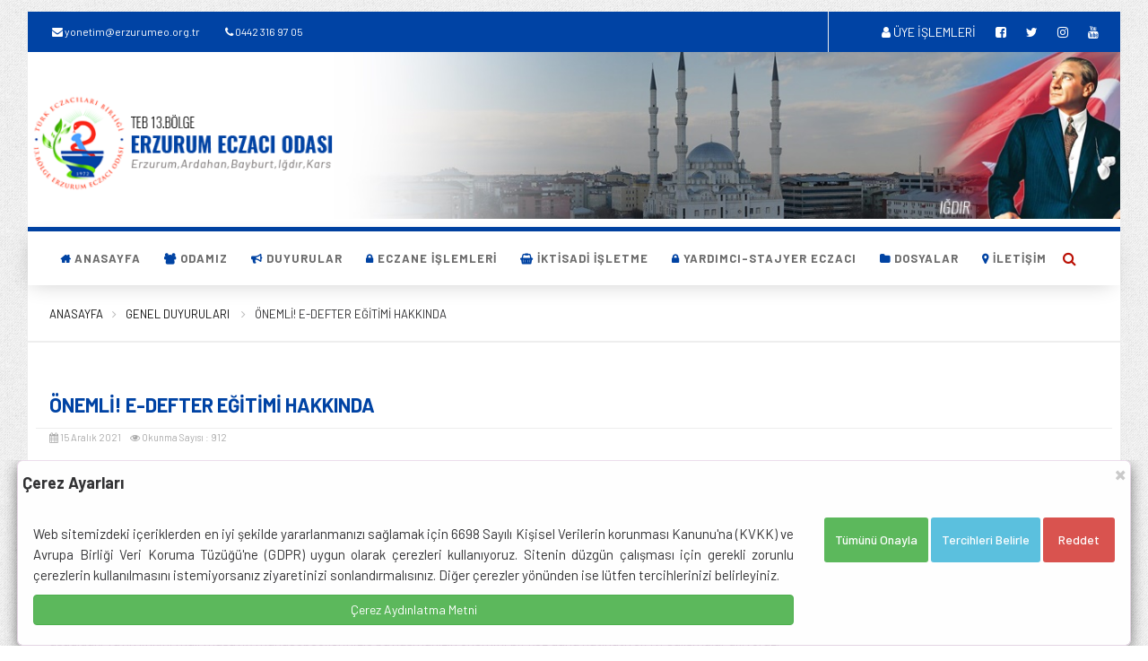

--- FILE ---
content_type: text/html; charset=UTF-8
request_url: https://www.erzurumeo.org.tr/duyuru/onemli-e-defter-egitimi-hakkinda-1877
body_size: 8786
content:
<!DOCTYPE html>
<html lang="tr">
<head>
    <meta charset="utf-8">
     <base href="https://www.erzurumeo.org.tr/" />
        <meta http-equiv="X-UA-Compatible" content="IE=edge">
        <meta name="viewport" content="width=device-width, initial-scale=1">
        <title>Erzurum Eczacı Odası</title>
        <meta name="description" content="Türk Eczacılar Birliği 13.Bölge Erzurum Eczacı Odası">
        <meta name="keywords" content="eczane,eczacı,nöbetçi eczane,ilaç,nöbet,sgk,teb,erzurum eczacı odası,Erzurum,Ardahan,Ağrı,Bayburt,Erzincan,Iğdır,Kars">
        <meta name="robots" content="index, follow">
        <meta name="revisit-after" content="1 days">
        <meta name="author" content="Oben Teknoloji">
	    <meta http-equiv="refresh" content="300; URL=https://www.erzurumeo.org.tr/duyuru/onemli-e-defter-egitimi-hakkinda-1877">
        <meta property="og:image" content="https://www.erzurumeo.org.tr/images/addthis.jpg" />
		<link rel="shortcut icon" href="image/favicon.ico" />
		<link rel="icon" href="images/fav.png" sizes="32x32" />
		<link rel="icon" href="images/fav.png" sizes="192x192" />
        <meta name="msapplication-TileColor" content="#108cc9">
        <meta name="theme-color" content="#108cc9">
        <meta name="msapplication-navbutton-color" content="#108cc9">
        <meta name="apple-mobile-web-app-status-bar-style" content="#108cc9">
		<link href="https://fonts.googleapis.com/css?family=Barlow:100,200,300,400,500,600,700,800&amp;display=swap" rel="stylesheet">
		<link rel="stylesheet" type="text/css" href="https://stackpath.bootstrapcdn.com/font-awesome/4.7.0/css/font-awesome.min.css">
		<link rel="stylesheet" href="https://maxcdn.bootstrapcdn.com/bootstrap/3.3.7/css/bootstrap.min.css">
		<link href="css/erzurum.css" rel="stylesheet">
		<script src="https://obenteknoloji.com/ortak/jquery1.9.1.min.js"></script>
		<script language="Javascript" type="text/javascript"> 
				  function temizle(temizle){  return temizle.replace(/(<([^>]+)>)/ig,""); } 
				  $(function() {	
					document.title = temizle($("#tit").html());	
					  var title = document.title;
							var alttitle = "Erzurum Eczacı Odası";
							window.onblur = function () { document.title = alttitle; };
							window.onfocus = function () { document.title = title; };

					});

			</script>
        
                 </head>
<body class="home-purple theme-blue bk-body">
    <div class="site">
        <header class="tz-header tz-header-4"><style>
.fadeinn{position:relative;width:100%;height:200px;margin:0;padding:0}
.fadeinn img{position:absolute;right:0;top:0;margin:0;padding:0;z-index:100!important}.
</style>
<script src="https://obenteknoloji.com/ortak/jquery1.9.1.min.js"></script>
<script>
  var $mh= jQuery.noConflict();
	      $mh(document).ready(function() {
	$mh('.fadeinn img:gt(0)').hide();
	setInterval(function(){$('.fadeinn :first-child').fadeOut().next('img').fadeIn().end().appendTo('.fadeinn');}, 5000);
});
</script>


            <div class="tz-header-top">
                <div class="container">
                    <div class="tz-header-top-left pull-left">
                        <div class="tz-data-time pull-left">
                         <a href="mailto:yonetim@erzurumeo.org.tr"><i class="fa fa-envelope"></i> yonetim@erzurumeo.org.tr</a></div>
                         <div class="tz-data-time pull-left">
                          <a href="tel:0442 316 97 05"><i class="fa fa-phone"></i> 0442 316 97 05</a></div>
                    </div>
                    
                    <div class="tz-header-top-right pull-right">
                        <ul class="top-header-social pull-right">
                         <li><a href="https://www.erzurumeo.org.tr/eczaci/" target="_blank"><i  class="fa fa-user"></i> ÜYE İŞLEMLERİ</a></li>
                            <li><a href="https://www.facebook.com/13.bolgeerzurumeczaciodasi/" target="_blank" title="Facebook Sayfamız"><i  class="fa fa-facebook-square"></i></a></li>
                            <li><a href="" target="_blank" title="Twitter Hesabımız"><i class="fa fa-twitter"></i></a> </li>
                        <li><a href="https://www.instagram.com/erzurumeczaciodasi/" target="_blank" title="Instagram Sayfamız"><i class="fa fa-instagram"></i></a></li>
							<li><a href="https://www.youtube.com/channel/UCtLCK-wf0Fshtcq1_WfhNhw" target="_blank" title="Youtube"><i  class="fa fa-youtube"></i></a></li>
                        </ul>
                    </div>
                </div>
            </div>
            
            <div class="tz-header-content">
                <div class="tz-header-logo pull-left">
                    <a title="Erzurum Eczacı Odası" href="https://www.erzurumeo.org.tr/"> <img title="Erzurum Eczacı Odası" src="images/erzurum-eo-2023.png" alt="Erzurum Eczacı Odası"></a>
                </div>
                <div class="tz-header-ads">
                  
                       <div class="fadeinn">
                                            <img src="images/ust/1.jpg" alt="Erzurum Eczacı Odası">
                                             <img src="images/ust/2.jpg" alt="Erzurum Eczacı Odası">
                                             <img src="images/ust/3.jpg" alt="Erzurum Eczacı Odası">
                                             <img src="images/ust/4.jpg" alt="Erzurum Eczacı Odası">
                                             <img src="images/ust/5.jpg" alt="Erzurum Eczacı Odası">
                                             <img src="images/ust/6.jpg" alt="Erzurum Eczacı Odası">
                                        </div>
                    
                   
                </div>
                
                <button data-target=".nav-collapse" class="btn-navbar tz_icon_menu" type="button">
                    <i class="fa fa-bars"></i>
                </button>
                
            </div>
            
            
            
           <div class="tz-header-menu">
                <div class="container">
                    <nav class="nav-menu pull-left">
                        <ul class="tz-main-menu nav-collapse">
                            <li><a title="Erzurum Eczacı Odası" href="https://www.erzurumeo.org.tr/"> <i class="fa fa-home"></i> ANASAYFA </a></li>
							
							<li class="no-position">
                            <a href="#"><i class="fa fa-users"></i> ODAMIZ
                            </a>
                            <div class="tz-megamenu-wrap full">
                                <div class="tz-megamenu four-columns">
                                    <div class="mega-item col-md-4">
                                        <div class="widget-list-icon">
                                            <h3 class="menu-title tred">ODAMIZ</h3>
                                            <ul>
                                  <li><a href="odamiz-tarihcesi" title="Odamız Tarihçesi"><i class="fa fa-home tred"></i> ODAMIZ TARİHÇESİ</a></li>
												 								<li><a href="odamiz/yonetim-kurulumuz"><i class="fa fa-users tred"></i> YÖNETİM KURULU</a></li>
																<li><a href="odamiz/denetleme-kurulumuz"><i class="fa fa-users tred"></i> DENETLEME KURULU</a></li>
																<li><a href="odamiz/haysiyet-divani"><i class="fa fa-users tred"></i> HAYSİYET DİVANI</a></li>
																<li><a href="odamiz/buyuk-kongre-delegeleri"><i class="fa fa-users tred"></i> BÜYÜK KONGRE DELEGELERİ</a></li>
																<li><a href="odamiz/Oda-Danismanlarimiz"><i class="fa fa-users tred"></i> DANIŞMANLARIMIZ</a></li>
																<li><a href="odamiz/eczaci-klavuzu"><i class="fa fa-users tred"></i> ECZACI KLAVUZU</a></li>
								                                 
                                               
                                            </ul>
                                        </div>
                                    </div>
                                    
                                    <div class="mega-item col-md-4">
                                        <div class="widget-list-icon">
                                            <h3 class="menu-title tred">İL - İLÇE TEMSİLCİLERİ</h3>
                                         
                                               <ul>
												   												   <div class="col-md-6">
								<li><a href="odamiz/erzurum-temsilciler"><i class="fa fa-arrows tred"></i> ERZURUM</a></li>
													   </div>
																				   <div class="col-md-6">
								<li><a href="odamiz/ardahan-temsilciler"><i class="fa fa-arrows tred"></i> ARDAHAN</a></li>
													   </div>
																				   <div class="col-md-6">
								<li><a href="odamiz/Bayburt-temsilciler"><i class="fa fa-arrows tred"></i> BAYBURT</a></li>
													   </div>
																				   <div class="col-md-6">
								<li><a href="odamiz/igdir-temsilciler"><i class="fa fa-arrows tred"></i> IĞDIR</a></li>
													   </div>
																				   <div class="col-md-6">
								<li><a href="odamiz/Kars-Temsilciler"><i class="fa fa-arrows tred"></i> KARS</a></li>
													   </div>
								                                                </ul>
                                            
                                        </div>
                                    </div>
                                    
                                    <div class="mega-item col-md-4">
                                        <div class="widget-list-icon">
                                            <h3 class="menu-title tred">KOMİSYONLAR</h3>
                                              <ul>
												   								<li><a href="odamiz/sut-komisyonu"><i class="fa fa-check tred"></i> SUT KOMİSYONU</a></li>
																<li><a href="odamiz/sirali-dagitim-komisyonu"><i class="fa fa-check tred"></i> SIRALI DAĞITIM KOMİSYONU</a></li>
																<li><a href="odamiz/nobet-komisyonu"><i class="fa fa-check tred"></i> NÖBET KOMİSYONU</a></li>
																<li><a href="odamiz/kamu-eczacilar-komisyonu"><i class="fa fa-check tred"></i> KAMU ECZACILAR KOMİSYONU</a></li>
																<li><a href="odamiz/dermokozmetik-ve-otc-komisyonu"><i class="fa fa-check tred"></i> DERMOKOZMETİK VE OTC KOMİSYONU</a></li>
																<li><a href="odamiz/muvazaa-komisyonu"><i class="fa fa-check tred"></i> MUVAZAA KOMİSYONU</a></li>
																<li><a href="odamiz/majistral-ilac-komisyonu"><i class="fa fa-check tred"></i> MAJİSTRAL İLAÇ KOMİSYONU</a></li>
																<li><a href="odamiz/depo-iliskileri-ve-kki-takip-komisyonu"><i class="fa fa-check tred"></i> DEPO İLİŞKİLERİ VE KKİ TAKİP KOMİSYONU</a></li>
																<li><a href="odamiz/genclik-komisyonu"><i class="fa fa-check tred"></i> GENÇLİK KOMİSYONU</a></li>
																<li><a href="odamiz/egitim-komisyonu"><i class="fa fa-check tred"></i> EĞİTİM KOMİSYONU</a></li>
																<li><a href="odamiz/iktisadi-isletme-komisyonu"><i class="fa fa-check tred"></i> İKTİSADİ İŞLETME KOMİSYONU</a></li>
																<li><a href="odamiz/akademi-eczacilari-komisyonu"><i class="fa fa-check tred"></i> AKADEMİ ECZACILARI KOMİSYONU</a></li>
																<li><a href="odamiz/denetci-eczacilar"><i class="fa fa-check tred"></i> DENETÇİ ECZACILAR</a></li>
																<li><a href="odamiz/sosyal-etkinlik-komisyonu"><i class="fa fa-check tred"></i> SOSYAL ETKİNLİK KOMİSYONU</a></li>
								                                                </ul>
                                        </div>
                                    </div>
                                </div>
                            </div>
                        </li>
							
                            
                            <li>
                            <a href="#"><i class="fa fa-bullhorn"></i> DUYURULAR</a>
                                <ul class="sub-menu">
                                              <li><a href="duyurular/Baskandan" title="BAŞKANDAN"><i class="fa fa-arrow-circle-right tred"></i> BAŞKANDAN</a></li>
                         <li><a href="duyurular/Teb-Duyurulari" title="TEB DUYURULARI"><i class="fa fa-arrow-circle-right tred"></i> TEB DUYURULARI</a></li>
                         <li><a href="duyurular/Oda-Duyurulari" title="ODA  DUYURULARI"><i class="fa fa-arrow-circle-right tred"></i> ODA  DUYURULARI</a></li>
                         <li><a href="duyurular/Sgk-Duyurulari" title="SGK  DUYURULARI"><i class="fa fa-arrow-circle-right tred"></i> SGK  DUYURULARI</a></li>
                         <li><a href="duyurular/Saglik-Md-Duyurulari" title="SAĞLIK MD.  DUYURULARI"><i class="fa fa-arrow-circle-right tred"></i> SAĞLIK MD.  DUYURULARI</a></li>
                         <li><a href="duyurular/Genel-Duyurular" title="GENEL  DUYURULARI"><i class="fa fa-arrow-circle-right tred"></i> GENEL  DUYURULARI</a></li>
                         <li><a href="duyurular/uyelere-ozel-duyurular" title="ÜYELERE ÖZEL  DUYURULAR"><i class="fa fa-arrow-circle-right tred"></i> ÜYELERE ÖZEL  DUYURULAR</a></li>
                         <li><a href="duyurular/anlasmali-kurumlar" title="ANLAŞMALI KURUMLAR"><i class="fa fa-arrow-circle-right tred"></i> ANLAŞMALI KURUMLAR</a></li>
                                            <li><a href="duyurular/tumu" title="Tüm Duyurular"><i class="fa fa-arrows tred"></i> TÜM DUYURULAR</a></li>
                                    
                                
                                    
                                </ul>
                            </li>
							
				
						
							
                            
                            <li class="no-position">
                            <a href="#"><i class="fa fa-lock"></i>  ECZANE İŞLEMLERİ
                            </a>
                            <div class="tz-megamenu-wrap full">
                                <div class="tz-megamenu four-columns">
                                    <div class="mega-item col-md-4">
                                        <div class="widget-list-icon">
                                            <h3 class="menu-title tred">ECZANE REHBERİ</h3>
                                            <ul>
                                  <li><a href="eczane-rehberi/1" title="Eczane Rehberi"><i class="fa fa-home tred"></i> ECZANE İŞLEMLERİ</a></li>
								  <li><a href="yasa-ve-yonetmelikler" title="Mevzuat"><i class="fa fa-book tred"></i> YASA VE YÖNETMELİKLER</a></li>
								  <li><a href="https://www.teb.org.tr/versions_latest/700/sut_20190904" target="_blank" title="Güncel SUT">
                                  <i class="fa fa-book tred"></i> GÜNCEL S.U.T.</a></li>
								 <li><a href="eczane-adi-sorgulama" title="Hesaplamalar"><i class="fa fa-search tred"></i> ECZANE ADI SORGULAMA</a></li>
                                 <li><a href="hesaplamalar" title="Hesaplamalar"><i class="fa fa-subscript tred"></i> ALKOL HESAPLAMA</a></li>
                                               
                                            </ul>
                                        </div>
                                    </div>
                                    
                                    
                                    <div class="mega-item col-md-4">
                                        <div class="widget-list-icon">
                                            <h3 class="menu-title tred">İLAN PANOSU</h3>
                                         
                                               <ul>
                                       									<li>
                                    <a href="ilanlar/4" title="İLAÇ TAKAS">
                                    <i class="fa fa-bullhorn tred"></i> İLAÇ TAKAS</a>
									</li>
                                    									<li>
                                    <a href="ilanlar/5" title="ELEMAN">
                                    <i class="fa fa-bullhorn tred"></i> ELEMAN</a>
									</li>
                                    									<li>
                                    <a href="ilanlar/6" title="DEVİR ECZANE">
                                    <i class="fa fa-bullhorn tred"></i> DEVİR ECZANE</a>
									</li>
                                    									<li>
                                    <a href="ilanlar/2" title="KİRALIK">
                                    <i class="fa fa-bullhorn tred"></i> KİRALIK</a>
									</li>
                                    									<li>
                                    <a href="ilanlar/1" title="SATILIK">
                                    <i class="fa fa-bullhorn tred"></i> SATILIK</a>
									</li>
                                    									<li>
                                    <a href="ilanlar/3" title="DİĞER">
                                    <i class="fa fa-bullhorn tred"></i> DİĞER</a>
									</li>
                                                                        <li><a href="ilanlar" title="İlanlar"><i class="fa fa-arrows tred"></i> TÜM İLANLAR</a></li>
                              
                                                </ul>
                                            
                                        </div>
                                    </div>
                                    
                                    <div class="mega-item col-md-4">
                                        <div class="widget-list-icon">
                                            <h3 class="menu-title tred">ÖNEMLİ LİNKLER</h3>
                                            <ul>
                                                                                     <li><a href="onemli-linkler/eczaci-odalari" title="ECZACI ODALARI">
                                         <i class="fa fa-link tred"></i> ECZACI ODALARI</a></li>
                                                                                  <li><a href="onemli-linkler/resmi-kurumlar" title="RESMİ KURUMLAR">
                                         <i class="fa fa-link tred"></i> RESMİ KURUMLAR</a></li>
                                                                                  <li><a href="onemli-linkler/ecza-koop" title="ECZA KOOPERATİFLERİ">
                                         <i class="fa fa-link tred"></i> ECZA KOOPERATİFLERİ</a></li>
                                                                                  <li><a href="onemli-linkler/ilac-ureticileri" title="İLAÇ ÜRETİCİLERİ">
                                         <i class="fa fa-link tred"></i> İLAÇ ÜRETİCİLERİ</a></li>
                                                                                  <li><a href="onemli-linkler/diger-baglantilar" title="DİĞER BAĞLANTILAR">
                                         <i class="fa fa-link tred"></i> DİĞER BAĞLANTILAR</a></li>
                                                                                  <li><a href="onemli-linkler/bankalar" title="BANKALAR">
                                         <i class="fa fa-link tred"></i> BANKALAR</a></li>
                                                                                  <li><a href="onemli-linkler/gazeteler" title="GAZETELER">
                                         <i class="fa fa-link tred"></i> GAZETELER</a></li>
                                                                                  <li><a href="onemli-linkler/televizyonlar" title="TELEVİZYONLAR">
                                         <i class="fa fa-link tred"></i> TELEVİZYONLAR</a></li>
                                                                                  <li><a href="onemli-linkler/baglantilar" title="SIK KULLANILANLAR">
                                         <i class="fa fa-link tred"></i> SIK KULLANILANLAR</a></li>
                                                                                         </ul>
                                        </div>
                                    </div>
                                </div>
                            </div>
                        </li>
							
								<li><a href="iktisadi-isletme" title="İKTİSADİ İŞLETME"><i class="fa fa-shopping-basket"></i> İKTİSADİ İŞLETME</a></li>
							
							
							
							<li class="no-position">
                            <a href="#"><i class="fa fa-lock"></i>  YARDIMCI-STAJYER ECZACI
                            </a>
                            <div class="tz-megamenu-wrap full">
                                <div class="tz-megamenu four-columns">
                                    <div class="mega-item col-md-4">
                                        <div class="widget-list-icon">
                                            <h3 class="menu-title text-primary">YARDIMCI ECZACI</h3>
                                            <ul>
                                  <li><a href="basvuru/1" title="Yardımcı Eczacı"><i class="fa fa-edit tred"></i> Yardımcı Eczacı Başvuru Formu</a></li>
								  
								  <li><a href="talepler/1" title="Yardımcı Eczacı"><i class="fa fa-book tred"></i> Yardımcı Eczacı Arayan Eczaneler</a></li>
												
                                               
                                            </ul>
                                        </div>
                                    </div>
									
									<div class="mega-item col-md-4">
                                        <div class="widget-list-icon">
                                            <h3 class="menu-title text-success">STAJYER ECZACI</h3>
                                            <ul>
                                  <li><a href="basvuru/2" title="Stajyer Eczacı"><i class="fa fa-edit tred"></i> Stajyer Eczacı Başvuru Formu</a></li>
								  
								  <li><a href="talepler/2" title="Stajyer Eczacı"><i class="fa fa-book tred"></i> Stajyer  Eczacı Arayan Eczaneler</a></li>
												
                                               
                                            </ul>
                                        </div>
                                    </div>
									
									<div class="mega-item col-md-4">
                                        <div class="widget-list-icon">
                                            <h3 class="menu-title tred">ECZANE ECZACISI</h3>
                                            <ul>
                                  <li><a href="talep-islemleri/1" title="Eczacı"><i class="fa fa-edit tred"></i> Yardımcı Eczacı Talep Formu</a></li>
								  
								  <li><a href="basvurular/1" title="Eczacı"><i class="fa fa-book tred"></i> Yardımcı Eczacı Kayıtları</a></li>
												
								 <li><a href="talep-islemleri/2" title="Eczacı"><i class="fa fa-edit tred"></i> Stajyer Eczacı Talep Formu</a></li>
								  
								  <li><a href="basvurular/2" title="Eczacı"><i class="fa fa-book tred"></i> Stajyer Eczacı Kayıtları</a></li>
												
                                               
                                            </ul>
                                        </div>
                                    </div>
									
									
                                    
                                    
                                </div>
                            </div>
                        </li>
                        
                            <li>
                             <a href="#"><i class="fa fa-folder"></i> DOSYALAR</a>
                                <ul class="sub-menu">
                                                                    <li><a href="dosyalar/Formlar" title="Formlar"><i class="fa fa-file tred"></i>  Formlar</a></li>
								                                <li><a href="dosyalar/dilekceler" title="Dilekçeler"><i class="fa fa-file tred"></i>  Dilekçeler</a></li>
								                                <li><a href="dosyalar/hasta-bilgilendirme" title="Hasta Bilgilendirme Broşürleri"><i class="fa fa-file tred"></i>  Hasta Bilgilendirme Broşürleri</a></li>
								                                <li><a href="dosyalar/sut" title="Sağlık Uygulama Tebliği (SUT)"><i class="fa fa-file tred"></i>  Sağlık Uygulama Tebliği (SUT)</a></li>
								                                <li><a href="dosyalar/sgk-recete-kesinti" title="Sgk Reçete Kesintileri Bülteni"><i class="fa fa-file tred"></i>  Sgk Reçete Kesintileri Bülteni</a></li>
								                                <li><a href="dosyalar/ilac-imhasi" title="İlaç İmhası"><i class="fa fa-file tred"></i>  İlaç İmhası</a></li>
								                                <li><a href="dosyalar/suriye-receteleri-dilekce-ornekleri" title="Suriyeli Reçeteleri Dilekçe Örnekleri"><i class="fa fa-file tred"></i>  Suriyeli Reçeteleri Dilekçe Örnekleri</a></li>
								                                </ul>
                            </li>
                            
                            <li><a href="iletisim-bilgilerimiz" title="İletişim Bilgilerimiz"><i class="fa fa-map-marker"></i> İLETİŞİM</a></li>
                            
                            
                        </ul>
                    </nav>
                    
                    <div class="tz-search pull-right">
                         <form action="arama" autocomplete="off" method="POST" name="siteici" class="tz-form-search">
                        <input type="text" name="arama" placeholder="Site İçi Arama" class="input-width" required>

                        <i class="fa fa-search tz-button-search"></i>
                    </form>
                    </div>
                    

                </div>
            </div>
			</header>
                
        <div class="custom-container">
            <div class="row">
                  	               
               
                 <div class="tz-control">
            <div class="container">
                <ul class="tz-breadcrumbs pull-left">
                    <li><a href="/">ANASAYFA</a><i class="fa fa-angle-right"></i></li>
                    <li><a href="duyurular/Genel-Duyurular"> GENEL  DUYURULARI  <i class="fa fa-angle-right"></i></a></li>
                    <li id="tit">ÖNEMLİ! E-DEFTER EĞİTİMİ HAKKINDA</li>
                </ul>

            </div>
        </div>
        
        
        <div class="blog-post-sidebar">
            <div class="blog-post">
                <div class="container">
                    <div class="row">
                        
                        <div class="col-md-12">
                            <article class="single-post">
                                
                                <h1 class="single-title main-color">ÖNEMLİ! E-DEFTER EĞİTİMİ HAKKINDA</h1>
                                <span class="post-meta">
                                <i class="fa fa-calendar"></i> 15 Aralık 2021 &nbsp;&nbsp;&nbsp; 
                                <i class="fa fa-eye"></i> Okunma Sayısı : 912 </span>
                                <div class="post-content">
                                 <p><p>Saygıdeğer meslektaşlarımız;</p>

<p>Bildiğiniz &uuml;zere eczanelerimiz için E-Defter zorunluğu getirilmiş olup, başvurular için son tarih 31 Aralık 2021 olup, ilk E-Defter gönderim işlemi Nisan ayında yapılacaktır.</p>

<p>T&uuml;rk Eczacıları Birliği tarafından Kolay Soft aracılığı ile e-fatura hizmeti alan meslaktaşlarımız E-DEFTER SAKLAMA HİZMETİNDEN &Uuml;CRETSİZ OLARAK faydalanacaktır.&nbsp;</p>

<p>Konu ile ilgil daha önce duyurusunu yaptığımız mali m&uuml;şavir eğitimi bu akşam saat 20:30&#39; da YouTube &uuml;zerinden canlı olarak gerçekleştirilecektir. Mağduriyet yaşanmaması için aşağıdaki yayın linkini mali m&uuml;şavir/muhasebecilerinizle paylaşmanızın önemini bir kez daha hatırlatıyor, iyi çalışmalar diliyoruz.</p>

<p>&nbsp;</p>

<p><a href="https://www.youtube.com/channel/UCGQFd7124-w3CeeTRyoXoJA">https://www.youtube.com/channel/UCGQFd7124-w3CeeTRyoXoJA</a></p>

<p>&nbsp;</p>

<p>&nbsp;</p>
</p>
                                        <div class="col-md-12">
<link rel="stylesheet" href="https://cdnjs.cloudflare.com/ajax/libs/fancybox/2.1.5/jquery.fancybox.min.css" media="screen">
<script src="https://cdnjs.cloudflare.com/ajax/libs/fancybox/2.1.5/jquery.fancybox.min.js"></script>
	<script type="application/javascript">
$(document).ready(function(){
    $(".fancybox").fancybox({
        animationEffect: "fade",
		arrows: true,
		loop: false,
    });
});
   </script>
										
									<div class="col-md-12">
										<a class="thumbnail fancybox" rel="ligthbox" href="dosyalar/image/haber/WhatsAppImage2021_12_09at13.18.45_1_.jpeg">
									<img src="dosyalar/image/haber/WhatsAppImage2021_12_09at13.18.45_1_.jpeg" 
										 title="ÖNEMLİ! E-DEFTER EĞİTİMİ HAKKINDA"  alt="ÖNEMLİ! E-DEFTER EĞİTİMİ HAKKINDA" class="img-responsive" ></a>
	</div>
							    									
									<div class="col-md-12">
										<a class="thumbnail fancybox" rel="ligthbox" href="dosyalar/image/haber/WhatsAppImage2021_12_09at13.18.43_1_.jpeg">
									<img src="dosyalar/image/haber/WhatsAppImage2021_12_09at13.18.43_1_.jpeg" 
										 title="ÖNEMLİ! E-DEFTER EĞİTİMİ HAKKINDA"  alt="ÖNEMLİ! E-DEFTER EĞİTİMİ HAKKINDA" class="img-responsive" ></a>
	</div>
							      </div>                                
                                
                                   
                                    
                                     </div>
                                
                    <hr />
                    
                                    
                                </div>
                                <div class="sing-post-footer">
                                    <div class="tz-share pull-right">
                                       <div class=" addthis_toolbox addthis_default_style addthis_32x32_style pull-right">
		<a class="addthis_button_preferred_1"></a>
        <a class="addthis_button_preferred_2"></a>
        <a class="addthis_button_compact"></a>
        <a class="addthis_counter addthis_bubble_style"></a>
												</div>
                                                
<script type="text/javascript">var addthis_config = {"data_track_addressbar":false};</script>
<script type="text/javascript" src="https://s7.addthis.com/js/250/addthis_widget.js#pubid=ra-4ff2b13f194b0539"></script>
                                    </div>
                                </div>
                                
                            </article>
                        </div>
                    </div>
                </div>
            </div>

        </div>
      
						                        
                        
                       
            </div>
        </div>
        <footer class="tz-footer">
<div style="background: url(images/erzurum.png) repeat-x bottom center; min-height: 105px;">&nbsp;</div>
            <div class="tz-copyright">
                <div class="container">
                    <p class="pull-left copyright-content">&copy; 2021 Erzurum Eczacı Odası Tüm hakları saklıdır.<br>
						<i class="fa fa-map-marker"></i> Solakzade Mah. Maraşal Fevzi Çakmak Cad. No:10 Palandöken / Erzurum</p>
                    <ul class="pull-right footer-social">
                        <li>
                            <a href="https://www.facebook.com/13.bolgeerzurumeczaciodasi/" target="_blank" title="Facebook Sayfamız"><i  class="fa fa-facebook-square"></i></a>
                        </li>
                        <li>
                            <a href="" target="_blank" title="Twitter Hesabımız"><i class="fa fa-twitter"></i></a>
                        </li>
                        <li>
                            <a href="https://www.instagram.com/erzurumeczaciodasi/" target="_blank" title="Instagram Sayfamız"><i class="fa fa-instagram"></i></a>
                        </li>
						<li><a href="https://www.youtube.com/channel/UCtLCK-wf0Fshtcq1_WfhNhw" target="_blank" title="Youtube"><i  class="fa fa-youtube"></i></a></li>
                        <li>
                            <a href="https://www.obenteknoloji.com.tr" target="_blank" title="OBEN Teknoloji"><i class="fa fa-code"></i> OBEN</a>
                        </li>
                    </ul>
                </div>
            </div></footer>
    </div>
    
	
	
	<style>
             
                
		.modal1 {
                    display: none;
                    position: fixed;
                    z-index: 1005;
                    padding-bottom: 0;
                    bottom: 0px; left: 0px; right: 0px;
                    width: 100%;
                    overflow: hidden;
                    background-color: rgb(0, 0, 0);
                    background-color: rgba(0, 0, 0, 0);
                }

                .modal-content {
                    background-color: #fefefe;
                    margin: auto;
                    padding: 0 5px;
                    border: 1px solid #eded;
                    width: 97%;

                }

                .modal-content>.header h4 {
                    margin-block-start: 0.8em !important;
                    margin-block-end: 0.8em !important;
                    text-align: center;
                }

                .modal-content>.header {
                    display: flex;
                    justify-content: space-between;
                }

                .modal-content>.header .close {
                    font-size: 28px;
                    cursor: pointer;
                    font-weight: bolder;

                }

                .modal-inner {
                    display: flex;
                    margin: 2px;
                    justify-content: space-between;
                    flex-wrap: no-wrap;
                }

                .modal-inner .hide {
                    display: none;
                }

                .modal-inner>.col-left,
                .modal-inner>.col {
                    min-width: 30%;
                    max-width: 70%;
                    float: left;
                    text-align: justify;
                    padding: 5px;
                    margin: 5px;
                }

                .modal-inner>.col-right {
                    max-width: 30%;
                    display: inline;
                    padding: 5px;
                    margin: 5px;
                }

                .modal-content button {
                    min-width: 80px;
                    height: 50px;
                    font-size: 14px;
                    border: 0;
                    border-radius: 3px;
                    margin: 3px 0;
                    font-weight: 500;
                    cursor: pointer;
                }

                .modal-content button:hover,
                .modal-content button:focus {
                    border-bottom: 2px solid #000;
                    color: #000;
                }



                .col.management>div {
                    width: 98%;
                    background-color: #6495ed44;
                    margin: 3px;
                    padding: 3px;
                    display: flex;
                    flex-wrap: wrap;
                    float: left;
                }

                .col.management>div>div:nth-child(1),
                .col.management>div>div:nth-child(2) {
                    min-width: 49%;
                }

                .col.management>div>div:nth-child(1) {
                    text-align: start;
                    text-indent: 0.3em;
                    font-weight: 700;
                }

                .col.management>div>div:nth-child(2) {
                    text-align: end;
                    text-indent: 1em;
                }

                .col.management>div>div:nth-child(3) {
                    min-width: 98%;
                    font-size: smaller;
                }
            </style>
	<div id="myModal" class="modal1">
                    <div class="modal-content">
                        <div class="header">
                            <div>
                                <h4><strong>Çerez Ayarları</strong></h4>
                            </div>
                            <div>
                                <span class="close">×</span>
                            </div>
                        </div>
                        <div class="modal-inner">
                            <div class="col-left">
                                <p>
                                    Web sitemizdeki içeriklerden en iyi şekilde yararlanmanızı sağlamak için 6698 Sayılı Kişisel Verilerin korunması Kanunu'na (KVKK) ve Avrupa Birliği Veri Koruma Tüzüğü'ne (GDPR) uygun olarak çerezleri kullanıyoruz. Sitenin düzgün çalışması için gerekli zorunlu çerezlerin kullanılmasını istemiyorsanız ziyaretinizi sonlandırmalısınız. Diğer çerezler yönünden ise lütfen tercihlerinizi belirleyiniz.

                                </p>
                                <p>
                                    <a target="_new" class="btn btn-block btn-success" href="cerez-aydinlatma-metni">Çerez Aydınlatma Metni</a>
                                </p>

                            </div>
                            <div class="col management">
                                <div>
                                    <div class="subject">Zorunlu Çerezler</div>
                                    <div class="check" style="color:#198754">Her zaman aktif</div>
                                    <div class="detail">
                                        Kullanıcı deneyiminin tutarlılığı için bir tarayıcı oturumu sırasında bir kullanıcı durumunu korumak için kullanılır. Tarayıcı oturumu sona erdiğinde varsayılan olarak çerez yok edilir.
                                    </div>

                                </div>
                                <div>
                                    <div class="subject">Analitik Çerezler</div>
                                    <div class="check">
                                        <input type="checkbox" id="statCheck">
                                    </div>
                                    <div class="detail">
                                        Kullanıcılarımız için web sitesi deneyimini optimize etmek için analitik çerezler kullanıyoruz. Bu analitik çerezler ile web sitemizin kullanımı hakkında bilgi ediniyoruz.
                                    </div>

                                </div>
                                <div>
                                    <div class="subject">Fonksiyonel Çerezler</div>
                                    <div class="check">
                                        <input type="checkbox" id="statCheckOpt">
                                    </div>
                                    <div class="detail">
                                        Bu tanımlama bilgisi, ziyaretçilerin bir dizi ağ ve paylaşım platformuyla içerik paylaşmasını sağlamak için web sitelerine yaygın olarak gömülü olan AddThis sosyal paylaşım aracıyla ilişkilidir. Güncellenmiş bir sayfa paylaşım sayısını saklar. İnternet sitesinde yer alan haberlerin sosyal medyada paylaşılması için kullanılmaktadır.
                                    </div>

                                </div>
                            </div>
                            <div class="col-right">
                                <button type="button" class="allowAll btn btn-md btn-success">Tümünü Onayla</button>
                                <button type="button" class="openOption btn btn-md btn-info">Tercihleri Belirle</button>
                                <button type="button" class="allow btn btn-md btn-primary">Tercihlerimi Kaydet</button>
                                <button type="button" class="deny btn btn-md btn-danger">Reddet</button>

                            </div>
                        </div>
                    </div>

                </div>
	
	<script>

	
            let analiz = false;
            function cookieStatus() {
                let lsStatus = localStorage.getItem('cmc_status');
                return (lsStatus != "allow") ? false : true;
            }
            analiz = cookieStatus();
            if (analiz) {
            (function (i, s, o, g, r, a, m) {
                i['GoogleAnalyticsObject'] = r;
                i[r] = i[r] || function () {
                    (i[r].q = i[r].q || []).push(arguments)
                }, i[r].l = 1 * new Date();
                a = s.createElement(o),
                        m = s.getElementsByTagName(o)[0];
                a.async = 1;
                a.src = g;
                m.parentNode.insertBefore(a, m)
            })(window, document, 'script', '//www.google-analytics.com/analytics.js', 'ga');
            
                ga('create', 'UA-10777232-44', 'auto');
                ga('send', 'pageview');
            }

                let modal = document.getElementById("myModal");

                let closeBtn = document.querySelector(".close");
                let optionBtn = document.querySelector("button.openOption");
                let allowAllBtn = document.querySelector("button.allowAll");
                let denyBtn = document.querySelector("button.deny");
                let allowBtn = document.querySelector("button.allow");

                allowAllBtn.onclick = function () {
                    saveAndExit('allowAll')
                };
                allowBtn.onclick = function () {
                    saveAndExit('allow')
                };
                denyBtn.onclick = function () {
                    saveAndExit('deny')
                };
		        document.querySelector('.management').style.display = "none";
		allowBtn.style.display = "none";
                optionBtn.onclick = function () {
                    document.querySelector('.management').style.display = "grid";
                    optionBtn.style.display = "none";
					allowBtn.style.display = "block";
                    document.querySelector('button.allow').style.display = "block";
                }; 
                closeBtn.onclick = function () {
                    modal.style.display = "none";
                }


                function saveAndExit(type) {

                    if (type == "allowAll") {
                        localStorage.setItem('cmc_status', 'allow');
                        localStorage.setItem('_cmc_status', 'allow');
                    } else if (type == "deny") {
                        localStorage.setItem('cmc_status', 'deny');
                        localStorage.setItem('_cmc_status', 'deny');
                    } else if (type == "allow") {
                        let check = document.getElementById("statCheck").checked;
                        if (check) {
                            localStorage.setItem('cmc_status', 'allow');
                        } else {
                            localStorage.setItem('cmc_status', 'deny');
                        }
                        checkOpt = document.getElementById("statCheckOpt").checked;
                        if (checkOpt) {
                            localStorage.setItem('_cmc_status', 'allow');
                        } else {
                            localStorage.setItem('_cmc_status', 'deny');
                        }
                    }
                    modal.style.display = "none";
                }

                function showCookieWindow() {
                    let lsStatus = localStorage.getItem('cmc_status');
                    if (lsStatus == "allow" || lsStatus == "deny") {
                        return false;
                    }
                    return true;
                }


                if (showCookieWindow()) {
                    modal.style.display = "block";
                }
            </script>
	
	
    <script src="https://maxcdn.bootstrapcdn.com/bootstrap/3.3.7/js/bootstrap.min.js"></script>
    <script src="js/theia-sticky-sidebar.js"></script>
    <script src="js/off-canvas.js"></script>
    <script src="js/owl.carousel.js"></script>
      
<script async src="https://www.googletagmanager.com/gtag/js?id=UA-10777232-44"></script>
 <script>
              window.dataLayer = window.dataLayer || [];
              function gtag(){dataLayer.push(arguments);}
              gtag('js', new Date());
            
              gtag('config', 'UA-10777232-44');
            </script>
	
</body>
</html>

--- FILE ---
content_type: text/css
request_url: https://www.erzurumeo.org.tr/css/erzurum.css
body_size: 20578
content:
body {
  font-family: 'Barlow', sans-serif;
  font-weight: 400;
  font-size: 13px;
  color: #313133;
  line-height: 23.4px;
  background: #fdfdfd;
  background: url(../images/gray_jean.png) repeat;
}
.reset-focus:focus {
  outline: none;
  outline-color: transparent;
}
.tred {color:#b00505 !important;}
.tred a {color:#b00505 !important; text-decoration:none;}
.white {color:#fff !important;}
.white a {color:#fff !important; text-decoration:none;}
.tblue {color:#108cc9 !important;}
.tblue a {color:#108cc9 !important; text-decoration:none;}
.torg {color:#cc6a00 !important;}
.torg a {color:#cc6a00 !important; text-decoration:none;}
.main-color {color:#0043a4 !important;}
.main-color a {color:#0043a4 !important; text-decoration:none;}

.bottom-1 { margin-bottom:15px !important; }
.bottom-2 { margin-bottom:25px !important; }
.bottom-3 { margin-bottom:35px !important; }
.bottom-4 { margin-bottom:45px !important; }
.bottom-5 { margin-bottom:55px !important; }

.top-1 { margin-top:15px !important; }
.top-2 { margin-top:25px !important; }
.top-3 { margin-top:35px !important; }
.top-4 { margin-top:45px !important; }
.top-5 { margin-top:55px !important; }

.joom-login { width:500px; padding:3% !important; margin:0 auto; border:1px solid #0043a4; -webkit-border-radius: 8px;
-moz-border-radius: 8px;
border-radius: 8px;}


.btn-main-color { background-color:#0043a4 !important; color:#fff; margin-right:5px !important;}

.carousel-caption { background-color:rgba(12, 158, 230, 0.8);}
.carousel-caption {
	position: absolute;
	left:0;
	width:100%;
	bottom:0;
  z-index: 10;
  padding: 5px;
  text-align:left;
  max-height:90px;
 color:#fff;
}

.carousel-caption h3 { color:#fff !important;} 
.carousel-caption h3 a { color:#fff !important; text-decoration:none;} 

.carousel-indicators {
  position: absolute;
  bottom: 10px;
  right: 0;
  z-index: 15;
  width: 40%;
  list-style: none;
  text-align: right;
  left:85%;
}


@media only screen and (max-device-width: 480px)
{
.carousel-caption h3 { color:#fff !important; font-size:12px !important;} 
.carousel-caption h3 a { color:#fff !important; text-decoration:none; font-size:12px !important;}

.carousel-caption p { display:none;}
.carousel-indicators { display:none;} 
}



p {
  padding: 0;
  margin: 10px 0;
	font-size: 15px;
}
h1,
h2,
h3,
h4,
h5,
h6 {
  margin-top: 20px;
  margin-bottom: 10px;
  font-weight: 700;
}
h1 {
  font-size: 30px;
}
h2 {
  font-size: 26px;
}
h3 {
  font-size: 22px;
}
h4 {
  font-size: 18px;
}
h5 {
  font-size: 14px;
}
h6 {
  font-size: 12px;
}
.site {
  border-left: 1px solid #eeeeee;
  border-right: 1px solid #eeeeee;
}
a {
  color: #111111;
}
a:hover {
  text-decoration: none;
  color: #313133;
}
a:focus {
  text-decoration: none;
  outline: none;
  outline-color: transparent;
}
img {
  height: auto;
  max-width: 100%;
}
.glod {
  background: #ffc926;
}
.gold {
  background: #ffc926;
}
.light-coral {
  background: #ed581c;
}
.green {
  background: #006633;
}
.green-dark {
  background: #004a25;
}
.blue-dark {
  background: #00468c;
}
.blue-light {
  background: #00a3d9;
}
.red {
  background: #d90000;
}
.light-coral {
  background: #ed581c;
}
.red-light {
  background: #ef4135;
}
.blue {
  background: #0084b4;
}
.purple {
  background: #7e004b;
}
.cat_name {
  font-size: 10px;
  color: #ffffff;
  font-weight: 600;
  line-height: 12px;
  text-align: center;
  display: inline-block;
  padding: 4px 8px;
}
.cbig { font-size: 16px !important;}
.cat_name:hover {
  color: #ffffff;
}
.margin-top12 {
  margin-top: 12px;
}
.margin-bottom10 {
  margin-bottom: 10px;
}
.margin-bottom20 {
  margin-bottom: 20px;
}
.remove-padding {
  padding-left: 0;
  padding-right: 0;
}
.style-box1 {
  padding-left: 0;
  padding-right: 0;
  border-right: 1px solid #eeeeee;
}
.style-box-right {
  padding-left: 0;
  padding-right: 50px;
}
.padding-0 {
  padding-left: 0;
  padding-right: 0;
}
.padding25 {
  padding-right: 25px;
  padding-left: 25px;
}
.padding-right50 {
  padding-right: 50px;
}
.border-bottom {
  border-bottom: 1px solid #eeeeee;
}
.border-bottom2 {
  border-bottom: 2px solid #eeeeee;
}
.border-top {
  border-top: 1px solid #eeeeee;
}
.border-top2 {
  border-top: 2px solid #eeeeee;
}
.border-right {
  border-right: 1px solid #eeeeee;
}
.border-left {
  border-left: 1px solid #eeeeee;
}
.no-border {
  border: 0 !important;
}
.box {
  margin: 35px 0;
}
.page-shortcode-wrap {
  padding-bottom: 55px;
}
.page-typography-wrap {
  padding: 22px 0 70px;
}
.box-typography {
  margin-top: 40px;
}
.box-typography p {
  margin-top: 25px;
}
.tz_icon_menu {
  display: none;
}
.tz-box-cat-slider {
  padding: 45px 10px 38px;
  border-bottom: 2px solid #eeeeee;
}



.tz-header {
  position: relative;
  z-index: 9;
}
.tz-header-top {
	background-color: #0043a4;
	color:#fff;
  line-height: 45px;
  font-size: 12px;
  font-weight: 400;
}
.tz-header-top a {
	color:#fff;
	text-decoration: none;
}
.tz-header-top-left {
  position: relative;
}
.tz-header-top-left:after {
  clear: both;
  display: table;
  content: '';
}
.tz-data-time {
  margin-right: 25px;
  margin-left: 3px;
}
.top-header-menu {
  list-style: none;
  padding: 0;
  margin: 0;
}
.top-header-menu:after {
  clear: both;
  display: table;
  content: '';
}
.top-header-menu li {
  float: left;
  position: relative;
}
.top-header-menu li a {
  padding: 0 28px;
  display: block;
  -webkit-transition: all 0.4s ease 0s;
  -o-transition: all 0.4s ease 0s;
  transition: all 0.4s ease 0s;
}
.top-header-menu li a.active,
.top-header-menu li a:hover {
  background: #eeeeee;
}
.tz-header-top-right {
  border-left: 1px solid #eeeeee;
  padding-left: 30px;
}
.tz-header-top-right:after {
  clear: both;
  display: table;
  content: '';
}
.top-header-social {
  padding: 0 0 0 18px;
  margin: 0;
  list-style: none;
}
.top-header-social:after {
  clear: both;
  display: table;
  content: '';
}
.top-header-social li {
  float: left;
}
.top-header-social li:last-child a {
  padding-right: 0;
}
.top-header-social li a {
  padding: 0 11px;
  display: block;
  font-size: 14px;
}
.tz-hotline {
  margin-right: 34px;
}
.footer-social li { color:#fff !important;}
.footer-social li a { color:#fff !important; text-decoration:none;}

.tz-hotline i {
  margin-right: 20px;
  font-size: 16px;
}
.tz-header-content {
  height: 145px;
  line-height: 145px;
  padding: 0 25px;
}
.tz-header-content:after {
  clear: both;
  display: table;
  content: '';
}
.tz-header-ads {
  max-width: 83%;
}
.tz-header-logo {
  width: 187px;
  text-align: center;
}
.tz-header-logo a {
  display: inline-block;
}
.tz-header-menu {
  background: #313133;
}
.tz-header-menu .container {
  position: relative;
}
.tz-main-menu {
  list-style: none;
  padding: 0;
  margin: 0;
}
.tz-main-menu:after {
  clear: both;
  display: table;
  content: '';
}
.tz-main-menu > li {
  float: left;
  position: relative;
}
.tz-main-menu > li.no-position {
  position: static;
}
.tz-main-menu > li.active > a {
  background: #444444;
}
.tz-main-menu > li:first-child a {
  padding-left: 10px;
}
.tz-main-menu > li > a {
  font-size: 13px;
  text-transform: uppercase;
  color: #6b6b6b;
  padding: 0 12px;
  display: inline-block;
  line-height: 60px;
  font-weight: 700;
  margin: 0;
  -webkit-transition: all 0.4s ease 0s;
  -o-transition: all 0.4s ease 0s;
  transition: all 0.4s ease 0s;
  letter-spacing: 1px;
}
.tz-main-menu li i { color:#0043a3;}

.sub-menu li i { color:#ba0f04;}

.tz-main-menu > li > a:hover {
  background: #444444;
}
.tz-main-menu > li > a i {
  font-size: 12px;
  font-weight: 700;
  padding-left: 2px;
}
.tz-main-menu > li:hover .tz-megamenu-wrap {
  -webkit-transition: all 0.4s ease 0s;
  -o-transition: all 0.4s ease 0s;
  transition: all 0.4s ease 0s;
  top: 100%;
  visibility: visible;
  opacity: 1;
  filter: alpha(opacity=100);
}
.tz-main-menu > li > .sub-menu {
  position: absolute;
  left: 0;
  top: 140%;
  list-style: none;
  padding: 10px 0;
  margin: 0;
  background: #ffffff;
  border: 1px solid #eeeeee;
  min-width: 300px;
  opacity: 0;
  filter: alpha(opacity=0);
  visibility: hidden;
}
.tz-main-menu > li > .sub-menu li {
  float: none;
  position: relative;
  padding: 0 20px;
}
.tz-main-menu > li > .sub-menu li a {
  border-bottom: 1px solid #eeeeee;
  background: none;
  color: #313133;
  text-transform: none;
  font-weight: 400;
  line-height: 42.9px;
  display: block;
  position: relative;
  padding: 0;
  -webkit-transition: all 0.4s linear 0s;
  -o-transition: all 0.4s linear 0s;
  transition: all 0.4s linear 0s;
}
.tz-main-menu > li > .sub-menu li a .icon-submenu-down {
  position: absolute;
  right: 0;
  top: 50%;
  -webkit-transform: translate(0, -50%);
  -ms-transform: translate(0, -50%);
  -o-transform: translate(0, -50%);
  transform: translate(0, -50%);
  color: #aaaaaa;
  font-size: 10px;
}
.tz-main-menu > li > .sub-menu li a:hover {
  padding-left: 10px;
}
.tz-main-menu > li > .sub-menu li a:hover .icon-submenu-down {
  color: #313133;
}
.tz-main-menu > li > .sub-menu li .sub-menu {
  list-style: none;
  padding: 10px 0;
  margin: 0;
  position: absolute;
  left: 70%;
  top: 0;
  z-index: 1;
  min-width: 220px;
  visibility: hidden;
  opacity: 0;
  filter: alpha(opacity=0);
  -webkit-transition: all 0.3s ease 0s;
  -o-transition: all 0.3s ease 0s;
  transition: all 0.3s ease 0s;
  background: #ffffff;
  border: 1px solid #eeeeee;
}
.tz-main-menu > li > .sub-menu li .sub-menu li {
  background: #ffffff;
}
.tz-main-menu > li > .sub-menu li:hover .sub-menu {
  left: 100%;
  opacity: 1;
  filter: alpha(opacity=100);
  visibility: visible;
  -webkit-transition: all 0.6s ease 0s;
  -o-transition: all 0.6s ease 0s;
  transition: all 0.6s ease 0s;
}
.tz-main-menu > li:hover .sub-menu {
  top: 100%;
  opacity: 1;
  filter: alpha(opacity=100);
  visibility: visible;
  -webkit-transition: all 0.6s ease 0s;
  -o-transition: all 0.6s ease 0s;
  transition: all 0.6s ease 0s;
}
.tz-search {
  position: relative;
  margin-top: 13px;
}
.tz-search form {
  padding: 0;
  margin: 0;
  position: absolute;
  top: 0;
  right: 0;
}
.tz-search form.input-width input {
  width: 260px;
  opacity: 1;
  filter: alpha(opacity=100);
}
.tz-search form.input-width .tz-button-search {
  color: #313133;
}
.tz-search form input {
  background: #ffffff;
  height: 35px;
  border: 0;
  padding: 0 15px;
	border: solid 1px #eeeeee;
  width: 0;
  opacity: 0;
  filter: alpha(opacity=0);
  -webkit-transition: all 0.4s ease 0s;
  -o-transition: all 0.4s ease 0s;
  transition: all 0.4s ease 0s;
}
.tz-search form input::-moz-placeholder {
  color: #313133;
  opacity: 1;
}
.tz-search form input:-ms-input-placeholder {
  color: #313133;
}
.tz-search form input::-webkit-input-placeholder {
  color: #313133;
}
.tz-search form input:focus {
  outline: none;
  outline-color: transparent;
}
.tz-search form .tz-button-search {
  position: absolute;
  right: 0;
  top: 0;
  padding: 9px 25px 9px 10px;
  font-size: 16px;
  color: #ba0f04;
  cursor: pointer;
}



/*------------Header style 4--------------*/
.tz-header-4 .tz-header-content {
  height: 200px;
  line-height: 200px;
  padding: 0;
  border-bottom: 5px solid #0043a4;
}
.tz-header-4 .tz-header-ads {
  height: 100%;
  overflow: hidden;
  max-width: 72%;
}
.tz-header-4 .tz-header-logo {
  width: 28%;
  text-align: center;
}

/*------------Mega Menu--------------*/
.tz-megamenu-wrap {
  position: absolute;
  left: 0;
  top: 130%;
  visibility: hidden;
  opacity: 0;
  filter: alpha(opacity=0);
}
.tz-megamenu-wrap.full {
  padding: 0 15px;
  width: 100%;
}
.tz-megamenu-wrap.width500 {
  width: 500px;
}
.tz-megamenu-wrap.width500 .mega-item {
  width: 50%;
  padding: 0 20px;
}
.tz-megamenu-wrap .tz-megamenu {
  background-color: #ffffff;
  padding: 0;
  border-width: 0 1px 2px 1px;
  border-style: solid;
  border-color: #eeeeee;
}
.tz-megamenu-wrap .tz-megamenu:after {
  clear: both;
  display: table;
  content: '';
}
.tz-megamenu-wrap .tz-megamenu.five-columns .mega-item {
  width: 20%;
}
.tz-megamenu-wrap .tz-megamenu.maga-two-columns .mega-item {
  width: 50%;
}
.tz-megamenu-wrap .tz-megamenu.menu-two-columns .mega-item {
  width: 50%;
  padding: 21px 20px;
  border-left: 1px solid #eeeeee;
}
.tz-megamenu-wrap .tz-megamenu.menu-two-columns .mega-item:first-child {
  border-left: 0;
}
.tz-megamenu-wrap .tz-megamenu .mega-item {
  float: left;
  padding: 21px 10px;
}
.tz-megamenu-wrap .tz-megamenu .mega-item ul {
  list-style: none;
  padding: 0;
  margin: 0;
}
.tz-megamenu-wrap .tz-megamenu .mega-item ul li {
  float: none;
}
.tz-megamenu-wrap .tz-megamenu .mega-item ul li a {
  background: none;
  color: #313133;
  text-transform: none;
  font-weight: 400;
  line-height: 24px;
  display: block;
  position: relative;
  padding: 0;
  -webkit-transition: all 0s linear 0s;
  -o-transition: all 0s linear 0s;
  transition: all 0s linear 0s;
}
.tz-megamenu-wrap .tz-megamenu .mega-item .sub-menu {
  list-style: none;
  padding: 0;
  margin: 0;
}
.tz-megamenu-wrap .tz-megamenu .mega-item .sub-menu li {
  float: none;
  border-bottom: 1px solid #eeeeee;
  position: relative;
}
.tz-megamenu-wrap .tz-megamenu .mega-item .sub-menu li a {
  background: none;
  color: #313133;
  text-transform: none;
  font-weight: 400;
  line-height: 42.9px;
  display: block;
  position: relative;
  padding: 0;
  -webkit-transition: all 0.4s linear 0s;
  -o-transition: all 0.4s linear 0s;
  transition: all 0.4s linear 0s;
}
.tz-megamenu-wrap .tz-megamenu .mega-item .sub-menu li a .icon-submenu-down {
  position: absolute;
  right: 0;
  top: 50%;
  -webkit-transform: translate(0, -50%);
  -ms-transform: translate(0, -50%);
  -o-transform: translate(0, -50%);
  transform: translate(0, -50%);
  color: #aaaaaa;
  font-size: 10px;
}
.tz-megamenu-wrap .tz-megamenu .mega-item .sub-menu li a:hover {
  padding-left: 15px;
}
.tz-megamenu-wrap .tz-megamenu .mega-item .sub-menu li a:hover .icon-submenu-down {
  color: #313133;
}
.tz-megamenu-wrap .tz-megamenu .mega-item .sub-menu li .sub-menu {
  position: absolute;
  left: 70%;
  top: 0;
  padding-left: 20px;
  z-index: 1;
  min-width: 250px;
  visibility: hidden;
  opacity: 0;
  filter: alpha(opacity=0);
  -webkit-transition: all 0.3s ease 0s;
  -o-transition: all 0.3s ease 0s;
  transition: all 0.3s ease 0s;
}
.tz-megamenu-wrap .tz-megamenu .mega-item .sub-menu li .sub-menu li {
  background: #ffffff;
}
.tz-megamenu-wrap .tz-megamenu .mega-item .sub-menu li .sub-menu li a {
  margin-right: 20px;
}
.tz-megamenu-wrap .tz-megamenu .mega-item .sub-menu li:hover .sub-menu {
  left: 100%;
  opacity: 1;
  filter: alpha(opacity=100);
  visibility: visible;
  -webkit-transition: all 0.6s ease 0s;
  -o-transition: all 0.6s ease 0s;
  transition: all 0.6s ease 0s;
}
.tz-megamenu-wrap .tz-megamenu .mega-item .widget-ads a {
  padding: 0;
  display: block;
  margin-top: 50px;
  -webkit-transition: all 0s linear 0s;
  -o-transition: all 0s linear 0s;
  transition: all 0s linear 0s;
}
.tz-megamenu-wrap .tz-megamenu .mega-item .widget-ads a img {
  width: 100%;
}
.tz-megamenu-wrap .tz-megamenu .mega-item .widget-ads.ads-style2 a {
  margin-top: 20px;
}
.tz-megamenu-wrap .tz-megamenu .mega-item .menu-title {
  font-size: 15px;
  line-height: 49.5px;
  border-bottom: 1px solid #eeeeee;
  margin: 0;
  padding: 0;
}
.tz-megamenu-wrap .tz-megamenu .mega-item .widget-news ul {
  margin-top: 11px;
}
.tz-megamenu-wrap .tz-megamenu .mega-item .widget-news ul li a {
  line-height: 28.6px;
  display: inline-block;
}
.tz-megamenu-wrap .tz-megamenu .mega-item .widget-news ul li span {
  font-size: 12px;
  line-height: 26.4px;
  display: block;
  color: #868686;
}
.tz-megamenu-wrap .tz-megamenu .mega-item .widget-list-icon ul {
  margin-top: 11px;
}
.tz-megamenu-wrap .tz-megamenu .mega-item .widget-list-icon ul li a {
  line-height: 28.6px;
  display: inline-block;
  color: #878787;
	font-size: 13px;
}
.tz-megamenu-wrap .tz-megamenu .mega-item .widget-list-icon ul li a i {
  color: #313133;
  padding-right: 5px;
}
.tz-megamenu-wrap .tz-megamenu .mega-item .textwidget {
  padding-top: 10px;
  color: #878787;
}
.tz-megamenu-wrap .tz-megamenu .mega-item .widget-image {
  margin-top: 5px;
}
.tz-megamenu-wrap .tz-megamenu .mega-item .widget-image .tz-thumbnail img {
  width: 100%;
}
.tz-megamenu-wrap .tz-megamenu .mega-item .widget-image:before {
  background: rgba(0, 0, 0, 0.6);
}
.tz-megamenu-wrap .tz-megamenu .mega-item .widget-image:hover:before {
  background: transparent;
}
.tz-megamenu-wrap .tz-megamenu .mega-item .widget-image h6 {
  color: #333333;
  line-height: 28.6px;
  font-weight: 700;
  padding: 0;
  margin: 10px 0 0 0;
}
.tz-megamenu-wrap .tz-megamenu .mega-item .widget-image h6 a:hover {
  color: #333333;
}
.tz-megamenu-wrap .tz-megamenu .mega-item .widget-map iframe {
  width: 100%;
  height: 400px;
  border: 0;
}
.tz-megamenu-wrap .tz-megamenu .mega-item .widget-form .menu-title {
  font-size: 15px;
  line-height: 18px;
  text-transform: uppercase;
  font-weight: 600;
  padding: 0 0 20px 0;
  margin: 0 0 18px 0;
  color: #333333;
  text-align: center;
  border: 0;
  position: relative;
}
.tz-megamenu-wrap .tz-megamenu .mega-item .widget-form .menu-title:after {
  width: 40px;
  height: 1px;
  background: #eeeeee;
  position: absolute;
  bottom: 0;
  left: 50%;
  margin-left: -20px;
  content: '';
}
.tz-megamenu-wrap .tz-megamenu .mega-item .widget-form p {
  color: #858585;
  font-size: 12px;
  text-align: center;
}
.tz-megamenu-wrap .tz-megamenu .mega-item .widget-form form {
  margin-top: 20px;
}
.tz-megamenu-wrap .tz-megamenu .mega-item .widget-form form input {
  width: 100%;
  display: block;
  background: #eeeeee;
  height: 50px;
  border: 0;
  color: #333333;
  font-size: 11px;
  padding: 0 10px;
  text-align: center;
  margin: 10px 0;
  text-transform: uppercase;
}
.tz-megamenu-wrap .tz-megamenu .mega-item .widget-form form input::-moz-placeholder {
  color: #333333;
  opacity: 1;
}
.tz-megamenu-wrap .tz-megamenu .mega-item .widget-form form input:-ms-input-placeholder {
  color: #333333;
}
.tz-megamenu-wrap .tz-megamenu .mega-item .widget-form form input::-webkit-input-placeholder {
  color: #333333;
}
.tz-megamenu-wrap .tz-megamenu .mega-item .widget-form form input:focus {
  outline: none;
  outline-color: transparent;
}
.tz-megamenu-wrap .tz-megamenu .mega-item .widget-form form textarea {
  width: 100%;
  display: block;
  background: #eeeeee;
  height: 130px;
  border: 0;
  color: #333333;
  font-size: 11px;
  padding: 0 10px;
  text-align: center;
  margin: 10px 0;
  text-transform: uppercase;
}
.tz-megamenu-wrap .tz-megamenu .mega-item .widget-form form textarea::-moz-placeholder {
  color: #333333;
  opacity: 1;
}
.tz-megamenu-wrap .tz-megamenu .mega-item .widget-form form textarea:-ms-input-placeholder {
  color: #333333;
}
.tz-megamenu-wrap .tz-megamenu .mega-item .widget-form form textarea::-webkit-input-placeholder {
  color: #333333;
}
.tz-megamenu-wrap .tz-megamenu .mega-item .widget-form form textarea:focus {
  outline: none;
  outline-color: transparent;
}
.tz-megamenu-wrap .tz-megamenu .mega-item .widget-form form button,
.tz-megamenu-wrap .tz-megamenu .mega-item .widget-form form .submit {
  width: 100%;
  display: block;
  background: #111111;
  height: 50px;
  border: 0;
  color: #ffffff;
  font-size: 12px;
  padding: 0 10px;
  text-align: center;
  margin: 0;
  text-transform: uppercase;
}
.tz-megamenu-wrap .tz-megamenu .mega-item .widget-form form button:focus,
.tz-megamenu-wrap .tz-megamenu .mega-item .widget-form form .submit:focus {
  outline: none;
  outline-color: transparent;
}
/**
 * 3.0 - Content
 * -----------------------------------------------------------------------------
 */
/**
 * 3.1 - Breaking
 * -----------------------------------------------------------------------------
 */
.tz-breaking-news {
  padding: 16px 0;
  line-height: 35px;
  border-top: 2px solid #eeeeee;
}
.breaking-bk {
  background: rgba(238, 238, 238, 0.5);
}
.breaking-black {
  background: #313133;
  border-top: 0;
  color: #ffffff;
}
.tz-breaking-content {
  list-style: none;
  padding: 0;
  margin: 0;
  width: 80%;
}
.tz-breaking-content li {
  font-size: 14px;
}
.tz-breaking-content li p {
  margin: 0;
}
.breaking-title {
  display: block;
  float: left;
  font-weight: 700;
  color: #d90000;
  margin-right: 7px;
}
.tz-button-next,
.tz-button-prev {
  display: inline-block;
  width: 36px;
  height: 36px;
  line-height: 30px;
  border: 0;
  padding: 0 10px;
  text-align: center;
  background: #eeeeee;
}
.tz-button-next i,
.tz-button-prev i {
  font-size: 16px;
  color: #ffffff;
}
.tz-button-next:focus,
.tz-button-prev:focus {
  outline: none;
  outline-color: transparent;
}
.tz-button-next.contro-style2,
.tz-button-prev.contro-style2 {
  border: 1px solid #eeeeee;
  background: transparent;
  -webkit-transition: all 0.3s linear 0s;
  -o-transition: all 0.3s linear 0s;
  transition: all 0.3s linear 0s;
}
.tz-button-next.contro-style2 i,
.tz-button-prev.contro-style2 i {
  color: #111111;
}
.tz-button-next.contro-style2:hover,
.tz-button-prev.contro-style2:hover {
  border-color: #111111;
}
.tz-button-next {
  margin-left: 5px;
}
/**
 * 3.2 - Featured post
 * -----------------------------------------------------------------------------
 */
.featured-post-wrap {
  border-width: 2px 0;
  border-color: #eeeeee;
  border-style: solid;
  padding: 22px 0 25px;
}
.featured-post {
  list-style: none;
  padding: 0;
  margin: 0;
}
.featured-post li {
  cursor: e-resize;
}
.featured-post li:after {
  clear: both;
  display: table;
  content: '';
}
.tz-grid-post-0 {
  width: 50%;
  float: left;
  position: relative;
  height: 380px;
}
.tz-grid-post-0 img {
  min-height: 380px;
}
.tz-grid-post-0 .tz-featured-info h3 {
  font-size: 22px;
  line-height: 30.8px;
  font-weight: 700;
  padding: 0;
  margin: 3px 0 2px 0;
  color: #ffffff;
}
.tz-grid-post-0 .tz-featured-info .tz-featured-meta {
  font-size: 12px;
}
.tz-grid-post-0:hover img {
  -webkit-transform: scale(1.18);
  -ms-transform: scale(1.18);
  -o-transform: scale(1.18);
  transform: scale(1.18);
}
.tz-grid-post-1,
.tz-grid-post-2,
.tz-grid-post-3,
.tz-grid-post-4 {
  height: 190px;
  width: 25%;
  position: relative;
  float: left;
  overflow: hidden;
  padding-left: 10px;
}
.tz-grid-post-1 img,
.tz-grid-post-2 img,
.tz-grid-post-3 img,
.tz-grid-post-4 img {
  min-height: 190px;
}
.tz-grid-post-1 .tz-featured-info,
.tz-grid-post-2 .tz-featured-info,
.tz-grid-post-3 .tz-featured-info,
.tz-grid-post-4 .tz-featured-info {
  bottom: 14px;
}
.tz-grid-post-1 .tz-featured-info h3,
.tz-grid-post-2 .tz-featured-info h3,
.tz-grid-post-3 .tz-featured-info h3,
.tz-grid-post-4 .tz-featured-info h3 {
  font-size: 15px;
  line-height: 22.5px;
  font-weight: 700;
  padding: 0;
  margin: 5px 0 4px 0;
  color: #ffffff;
}
.tz-grid-post-1 .tz-featured-info .tz-featured-meta,
.tz-grid-post-2 .tz-featured-info .tz-featured-meta,
.tz-grid-post-3 .tz-featured-info .tz-featured-meta,
.tz-grid-post-4 .tz-featured-info .tz-featured-meta {
  line-height: 26px;
}
.tz-grid-post-1:hover img,
.tz-grid-post-2:hover img,
.tz-grid-post-3:hover img,
.tz-grid-post-4:hover img {
  -webkit-transform: scale(1.18);
  -ms-transform: scale(1.18);
  -o-transform: scale(1.18);
  transform: scale(1.18);
}
.tz-grid-post-1,
.tz-grid-post-2 {
  padding-bottom: 5px;
}
.tz-grid-post-3,
.tz-grid-post-4 {
  padding-top: 5px;
}
.tz-featured-thumb {
  position: relative;
  height: 100%;
  overflow: hidden;
}
.tz-featured-thumb .icon-video-one {
  left: 10px;
  top: 18px;
}
.tz-featured-thumb img {
  -webkit-transition: all 0.6s ease 0s;
  -o-transition: all 0.6s ease 0s;
  transition: all 0.6s ease 0s;
}
.tz-featured-thumb:after {
  position: absolute;
  left: 0;
  top: 0;
  content: '';
  width: 100%;
  height: 100%;
  background: rgba(0, 0, 0, 0.6);
}
.tz-featured-info {
  position: absolute;
  bottom: 22px;
  left: 20px;
  z-index: 9;
  color: #ffffff;
}
.tz-featured-info a {
  color: #ffffff;
}
/**
 * 3.3 - Element Post
 * -----------------------------------------------------------------------------
 */
.tz-wrap-element1 {
  padding: 45px 25px 35px;
}
.tz-box-one {
  padding: 45px 25px 35px;
}
.tz-box-two {
  padding: 0 25px 0;
}
.tz-box-three {
  padding: 45px 25px 60px;
}
.tz-wrap-box {
  padding: 25px 25px 35px;
}
.tz-wrap-element3 {
  padding: 45px 25px 50px;
}
.tz-wrap-element2 {
  padding: 0 25px 0;
}
.tz-large-box {
  padding: 45px 25px 38px;
}
.padding-style {
  padding-top: 30px;
  padding-bottom: 53px;
}
.cat-box-two-columns {
  padding-bottom: 12px;
}
.cat-box-two-columns:after {
  clear: both;
  display: table;
  content: '';
}
.cat-box-two-columns .item-small {
  margin-top: 47px;
}
.tz-element {
  padding: 15px 25px;
}
.tz-element .tz-title-filter {
  margin-top: 6px;
}
.one-cat {
  padding-top: 25px;
}
.tz-cat-box {
  margin: 30px 0;
  padding: 0 25px;
}
.tz-title-filter {
  position: relative;
}
.tz-title-filter .tz-cat-filter {
  position: absolute;
  right: 0;
  top: -6px;
}
.tz-title {
  font-size: 17px;
  font-weight: 600;
  line-height: 23.8px;
  text-transform: uppercase;
  margin: 0 0 27px;
  padding: 0;
  width: 100%;
  position: relative;
}
.tz-title span {
  background: #ffffff;
  display: inline-block;
  position: relative;
  padding-right: 10px;
  color: #111111;
}
.tz-title:before {
  width: 100%;
  height: 5px;
  position: absolute;
  content: '';
  top: 50%;
  left: 0;
  -webkit-transform: translate(0, -50%);
  -ms-transform: translate(0, -50%);
  -o-transform: translate(0, -50%);
  transform: translate(0, -50%);
  background: #eeeeee;
}
.tz-cat-filter {
  font-size: 12px;
  line-height: 32.4px;
  text-align: center;
  padding-left: 15px;
  background: #ffffff;
}
.tz-cat-filter span {
  background: #eeeeee;
  padding: 2px 21px;
  display: inline-block;
}
.tz-cat-filter2 span {
  background: transparent;
  border: 1px solid #eeeeee;
  padding: 1px 12px;
}
.tz-cat-filter2 span i {
  padding-left: 5px;
  color: #bbbbbb;
  font-size: 14px;
}
.tz-thumbnail {
  position: relative;
}
.tz-thumbnail > a {
  position: relative;
  display: block;
}
.tz-thumbnail > a:after {
  position: absolute;
  left: 0;
  top: 0;
  content: '';
  width: 100%;
  height: 100%;
  -webkit-transition: all 0.4s ease 0s;
  -o-transition: all 0.4s ease 0s;
  transition: all 0.4s ease 0s;
}
.tz-thumbnail:hover > a:after {
  background: transparent;
}
.tz-thumbnail.post-video > a:after {
  background: rgba(0, 0, 0, 0.4);
}
.tz-thumbnail.post-video:hover > a:after {
  background: transparent;
}
.tz-thumbnail.post-video img {
  width: 100%;
}
.post-icon {
  position: absolute;
  left: 50%;
  top: 50%;
  width: 56px;
  height: 56px;
  background: #ffffff;
  border-radius: 50%;
  -moz-border-radius: 50%;
  -webkit-border-radius: 50%;
  -ms-border-radius: 50%;
  -o-border-radius: 50%;
  -webkit-transform: translate(-50%, -50%);
  -ms-transform: translate(-50%, -50%);
  -o-transform: translate(-50%, -50%);
  transform: translate(-50%, -50%);
  color: #313133;
  font-size: 14px;
  line-height: 56px;
  text-align: center;
  z-index: 2;
}
.post-icon .fa-play {
  margin-left: 4px;
}
.post-icon.post-icon-border {
  width: 40px;
  height: 40px;
  line-height: 40px;
  box-shadow: 0 0 0 2px #ffffff inset, 0 0 0 3px #eeeeee inset;
  -webkit-box-shadow: 0 0 0 2px #ffffff inset, 0 0 0 3px #eeeeee inset;
}
.post-icon.post-icon-border i {
  font-size: 10px;
  margin-left: 2px;
  -webkit-transform: translate(0, -1px);
  -ms-transform: translate(0, -1px);
  -o-transform: translate(0, -1px);
  transform: translate(0, -1px);
}
.post-icon.icon-border {
  box-shadow: 0 0 0 3px #ffffff inset, 0 0 0 4px #eeeeee inset;
  -webkit-box-shadow: 0 0 0 3px #ffffff inset, 0 0 0 4px #eeeeee inset;
}
.post-icon.icon-video-small {
  width: 30px;
  height: 30px;
  line-height: 30px;
  box-shadow: 0 0 0 2px #ffffff inset, 0 0 0 3px #eeeeee inset;
  -webkit-box-shadow: 0 0 0 2px #ffffff inset, 0 0 0 3px #eeeeee inset;
}
.post-icon.icon-video-small i {
  font-size: 8px;
  margin-left: 2px;
  -webkit-transform: translate(0, -2px);
  -ms-transform: translate(0, -2px);
  -o-transform: translate(0, -2px);
  transform: translate(0, -2px);
}
.icon-video-one {
  position: absolute;
  left: 18px;
  top: 18px;
  color: #ffffff;
  z-index: 2;
}
.item-large .tz-infomation {
  color: #888888;
  margin: 19px 0 0;
}
.item-large .tz-infomation .tz-post-title {
  font-size: 22px;
  line-height: 30.8px;
  font-weight: 700;
  padding: 0;
  margin: 11px 0 9px 0;
}
.item-large .tz-infomation .tz-post-title a {
  color: #111111;
}
.item-large .tz-infomation .meta {
  font-size: 12px;
}
.item-large.post-horizontal {
  margin-bottom: 18px;
}
.item-large.post-horizontal:after {
  clear: both;
  display: table;
  content: '';
}
.item-large.post-horizontal .tz-thumbnail {
  width: 52%;
  float: left;
}
.item-large.post-horizontal .tz-infomation {
  width: 48%;
  float: left;
  padding-left: 20px;
  margin: 0;
}
.item-large.post-horizontal .tz-infomation .tz-post-title {
  font-size: 18px;
  line-height: 25.2px;
  margin: 5px 0 4px 0;
}
.item-small {
  margin-top: 38px;
}
.item-small:first-child {
  margin-top: 0;
}
.item-small:after {
  clear: both;
  display: table;
  content: '';
}
.item-small .tz-thumbnail {
  width: 90px;
  overflow: hidden;
  float: left;
  margin-right: 15px;
}
.item-small .tz-infomation {
  color: #888888;
  margin: 0;
}
.item-small .tz-infomation .tz-post-title {
  font-size: 15px;
  line-height: 22.5px;
  font-weight: 700;
  padding: 0;
  margin: 0 0 5px 0;
}
.item-small .tz-infomation .tz-post-title a {
  color: #111111;
}
.item-small .tz-infomation .meta {
  font-size: 12px;
  color: #aaaaaa;
}
.item-small.style-two .tz-thumbnail {
  width: 170px;
  overflow: hidden;
  float: left;
  margin-right: 15px;
}
.item-small.style-two .tz-infomation p {
  margin: 30px 0 0 0;
}
.item-small.item-rating .tz-thumbnail {
  width: 90px;
  overflow: hidden;
  float: left;
  margin-right: 15px;
}
.item-small.item-rating .rating {
  font-size: 10px;
  margin-top: 8px;
  display: block;
  color: #bbbbbb;
}
.item-small.item-rating .rating.star5 i {
  color: #ffc926;
}
.item-small.item-rating .rating.star1 i:nth-child(1) {
  color: #ffc926;
}
.item-small.item-rating .rating.star2 i:nth-child(1),
.item-small.item-rating .rating.star2 i:nth-child(2) {
  color: #ffc926;
}
.item-small.item-rating .rating.star3 i:nth-child(1),
.item-small.item-rating .rating.star3 i:nth-child(2),
.item-small.item-rating .rating.star3 i:nth-child(3) {
  color: #ffc926;
}
.item-small.item-rating .rating.star3 i:nth-child(1),
.item-small.item-rating .rating.star3 i:nth-child(2),
.item-small.item-rating .rating.star3 i:nth-child(3),
.item-small.item-rating .rating.star3 i:nth-child(4) {
  color: #ffc926;
}
.post-wrap-rating {
  margin-bottom: 20px;
}
.post-wrap-rating .item-rating {
  margin-top: 30px;
}
.post-wrap-rating .item-rating:first-child {
  margin-top: 0;
}
.widget-ads-two {
  margin-bottom: 10px;
}
.widget-ads-two img {
  width: 100%;
}
.item-thumbnail-wrap .tz-thumbnail > a {
  position: relative;
}
.item-thumbnail-wrap .tz-thumbnail > a:after {
  -webkit-transition: all 0.4s ease 0s;
  -o-transition: all 0.4s ease 0s;
  transition: all 0.4s ease 0s;
  background: rgba(0, 0, 0, 0.6);
}
.item-thumbnail-wrap .tz-thumbnail > a:hover:after {
  background: transparent;
}
.item-thumbnail-wrap .tz-infomation {
  color: #ffffff;
  position: absolute;
  left: 18px;
  bottom: 18px;
}
.item-thumbnail-wrap .tz-infomation .tz-post-title {
  font-size: 18px;
  line-height: 25.2px;
  font-weight: 700;
  padding: 0;
  margin: 10px 5px 6px 0;
  color: #ffffff;
}
.item-thumbnail-wrap .tz-infomation .tz-post-title a {
  color: #ffffff;
}
.item-thumbnail-wrap .tz-infomation .meta {
  font-size: 12px;
  color: #ffffff;
}
.item-thumbnail-wrap .tz-infomation .meta a {
  color: #ffffff;
}
.item-thumbnail-wrap.item-vertical .tz-infomation {
  z-index: 2;
}
.item-thumbnail-wrap.item-vertical .tz-infomation .tz-post-title {
  line-height: 27px;
  margin: 0 5px 5px 0;
}
.item-thumbnail-wrap.item-vertical .tz-infomation .meta a {
  color: #bababa;
}
.item-thumbnail-wrap.item-vertical .tz-infomation p {
  margin: 13px 5px 12px;
}
.item-thumbnail-wrap.item-vertical .cat_name {
  position: absolute;
  top: 15px;
  left: 15px;
  z-index: 2;
}
.item-thumbnail-wrap.item-vertical .tz-thumbnail:after {
  background: rgba(0, 0, 0, 0.6);
  position: absolute;
  left: 0;
  top: 0;
  width: 100%;
  height: 100%;
  content: '';
  -webkit-transition: all 0.4s ease 0s;
  -o-transition: all 0.4s ease 0s;
  transition: all 0.4s ease 0s;
}
.item-thumbnail-wrap.item-vertical .tz-thumbnail:hover:after {
  background: transparent;
}
.item-thumbnail-wrap.item-vertical .tz-thumbnail > a:after {
  display: none;
}
.item-thumbnail-wrap.size-large .tz-infomation .tz-post-title {
  font-size: 27px;
  line-height: 38.8px;
  font-weight: 700;
  padding: 0;
  margin: 10px 5px 6px 0;
  color: #ffffff;
}
.item-thumbnail-wrap.size-large .tz-infomation .tz-post-title a {
  color: #ffffff;
}
.cat-box-wrap .item-thumbnail-wrap {
  margin-bottom: 30px;
}
.slider-post-wrap {
  margin: 0 -15px;
}
.slider-post-wrap:after {
  clear: both;
  display: table;
  content: '';
}
.slider-post-wrap .slider-contro {
  padding-right: 15px;
  margin-top: 15px;
}
.slider-post {
  list-style: none;
  padding: 0;
  margin: 0;
}
.slider-post li {
  padding: 0 15px;
}
/*============= item slider vertical*/
.item-slider-vertical {
  background: rgba(0, 0, 0, 0.6);
}
.item-slider-vertical:after {
  clear: both;
  display: table;
  content: '';
}
.item-slider-vertical .slider-vertical {
  margin: 0 0 15px 0;
  padding: 0;
  list-style: none;
}
.item-slider-vertical .tz-thumbnail {
  overflow: hidden;
}
.item-slider-vertical .tz-thumbnail:before {
  background: rgba(0, 0, 0, 0.6);
}
.item-slider-vertical .cat-post a {
  margin: 15px;
}
.item-slider-vertical .tz-infomation {
  padding: 20px;
  color: #888888;
}
.item-slider-vertical .tz-infomation .tz-post-title {
  font-size: 18px;
  line-height: 27px;
  font-weight: 700;
  padding: 0;
  margin: 10px 0 15px 0;
}
.item-slider-vertical .tz-infomation .tz-post-title a {
  color: #111111;
}
.item-slider-vertical .tz-infomation .meta {
  font-size: 12px;
}
.item-slider-vertical .tz-infomation .meta a {
  color: #313133;
}
.item-slider-vertical .slider-contro {
  margin: 0 15px 15px 0;
}
.item-slider-vertical .slider-contro button i {
  color: #777777;
}
/**
 * 3.4 - Slider ADS
 * -----------------------------------------------------------------------------
 */
.slider-ads {
  list-style: none;
  padding: 0;
  margin: 0;
}
.slider-ads li img {
  width: 100%;
}
.abs {
  margin: 20px 0;
}
.abs img {
  width: 100%;
}
/**
 * 3.5 - Counter
 * -----------------------------------------------------------------------------
 */
.tz-counter ul {
  list-style: none;
  padding: 0;
  margin: 0;
  background: #eeeeee;
}
.tz-counter ul:after {
  clear: both;
  display: table;
  content: '';
}
.tz-counter ul li {
  float: left;
  width: 33.33%;
  text-align: center;
  padding: 21px 0 22px;
}
.tz-counter ul li a .icon-social {
  display: block;
}
.tz-counter ul li a .icon-social i {
  color: rgba(0, 0, 0, 0.6);
  font-size: 16px;
  -webkit-transform: scale(1.6);
  -ms-transform: scale(1.6);
  -o-transform: scale(1.6);
  transform: scale(1.6);
  -webkit-transition: all 0.4s ease 0s;
  -o-transition: all 0.4s ease 0s;
  transition: all 0.4s ease 0s;
  opacity: 0;
  filter: alpha(opacity=0);
}
.tz-counter ul li a strong {
  display: block;
  font-size: 15px;
  color: #111111;
  margin-top: 16px;
}
.tz-counter ul li a .number {
  color: #878787;
  font-size: 12px;
  line-height: 14.4px;
  display: block;
}
.tz-counter ul li a:hover .icon-social i {
  color: #ffffff;
  -webkit-transform: scale(1);
  -ms-transform: scale(1);
  -o-transform: scale(1);
  transform: scale(1);
  opacity: 1;
  filter: alpha(opacity=100);
}
.tz-counter.counter-style2 {
  margin: 30px 0 15px;
}
.tz-counter.counter-style2 ul {
  border: 1px solid #111111;
  background: transparent;
}
.tz-counter.counter-style2 ul li {
  border-top: 1px solid #eeeeee;
  border-left: 1px solid #eeeeee;
  padding: 14px 0 14px;
}
.tz-counter.counter-style2 ul li:first-child {
  border-top: 0;
  border-left: 0;
}
.tz-counter.counter-style2 ul li strong {
  margin-top: 3px;
}
.tz-counter.counter-style2 ul li a {
  text-align: center;
}
.tz-counter.counter-style2 ul li a .icon-social {
  display: inline-block;
  width: 54px;
  height: 54px;
  line-height: 54px;
  -webkit-transition: all 0.1s ease 0s;
  -o-transition: all 0.1s ease 0s;
  transition: all 0.1s ease 0s;
}
.tz-counter.counter-style2 ul li a .icon-social img {
  -webkit-transform: scale(1);
  -ms-transform: scale(1);
  -o-transform: scale(1);
  transform: scale(1);
  -webkit-transition: all 0.4s ease 0s;
  -o-transition: all 0.4s ease 0s;
  transition: all 0.4s ease 0s;
  opacity: 1;
  filter: alpha(opacity=100);
}

.tz-counter.counter-style2 ul li a:hover .icon-social img {
  -webkit-transform: scale(1);
  -ms-transform: scale(1);
  -o-transform: scale(1);
  transform: scale(1);
  opacity: 1;
  filter: alpha(opacity=100);
  -webkit-animation: aff-icon 0.6s 1;
  -o-animation: aff-icon 0.6s 1;
  animation: aff-icon 0.6s 1;
}
@-webkit-keyframes aff-icon {
  0% {
    -webkit-transform: scale(0);
    -ms-transform: scale(0);
    -o-transform: scale(0);
    transform: scale(0);
  }
  50% {
    -webkit-transform: scale(1.5);
    -ms-transform: scale(1.5);
    -o-transform: scale(1.5);
    transform: scale(1.5);
  }
  100% {
    -webkit-transform: scale(1);
    -ms-transform: scale(1);
    -o-transform: scale(1);
    transform: scale(1);
  }
}
@keyframes aff-icon {
  0% {
    -webkit-transform: scale(0);
    -ms-transform: scale(0);
    -o-transform: scale(0);
    transform: scale(0);
  }
  50% {
    -webkit-transform: scale(1.5);
    -ms-transform: scale(1.5);
    -o-transform: scale(1.5);
    transform: scale(1.5);
  }
  100% {
    -webkit-transform: scale(1);
    -ms-transform: scale(1);
    -o-transform: scale(1);
    transform: scale(1);
  }
}
/**
 * 3.6 - Lastests
 * -----------------------------------------------------------------------------
 */
.tz-lastests {
  list-style: none;
  padding: 0;
  margin: 0;
}
.tz-lastests li {
  margin-bottom: 20px;
}
.tz-lastests li .head:after {
  clear: both;
  display: table;
  content: '';
}
.tz-lastests li .head .cat_name {
  float: left;
  padding: 5px 8px;
  margin: 0 13px 0 0;
}
.tz-lastests li .head .tz-post-title {
  font-size: 15px;
  line-height: 23px;
  font-weight: 700;
  padding: 0;
  margin: 0 0 5px 0;
}
.tz-lastests li .meta {
  display: block;
  margin-top: 3px;
  color: #bababa;
  font-size: 12px;
}
.tz-lastests li .meta a {
  color: #313133;
}
/**
 * 3.7 - Post Photos
 * -----------------------------------------------------------------------------
 */
.tz-post-photos {
  list-style: none;
  padding: 0;
  margin: 0 -6px 20px;
}
.tz-post-photos:after {
  clear: both;
  display: table;
  content: '';
}
.tz-post-photos li {
  float: left;
  width: 33.33%;
  padding: 6px;
}
.tz-post-photos li a {
  display: block;
  position: relative;
  overflow: hidden;
}
.tz-post-photos li a:after {
  position: absolute;
  left: 0;
  top: 0;
  content: '';
  width: 100%;
  height: 100%;
  background: rgba(0, 0, 0, 0.2);
  -webkit-transition: all 0.3s ease 0s;
  -o-transition: all 0.3s ease 0s;
  transition: all 0.3s ease 0s;
}
.tz-post-photos li a:hover:after {
  background: transparent;
}
.tz-post-photos li a:hover img {
  -webkit-transform: scale(1.2);
  -ms-transform: scale(1.2);
  -o-transform: scale(1.2);
  transform: scale(1.2);
}
.tz-post-photos li a img {
  width: 100%;
  -webkit-transition: all 0.3s ease 0s;
  -o-transition: all 0.3s ease 0s;
  transition: all 0.3s ease 0s;
}
/**
 * 3.8 - Blog post
 * -----------------------------------------------------------------------------
 */
.tz-heading {
  position: relative;
  overflow: hidden;
  border-top: 3px solid #eeeeee;
  width: 100%;
}
.tz-heading:hover img {
  transform: scale(1.1) translateY(10px);
  -webkit-transform: scale(1.1) translateY(10px);
  -moz-transform: scale(1.1) translateY(10px);
}
.tz-heading:after {
  background: rgba(0, 0, 0, 0.7);
  width: 100%;
  height: 100%;
  position: absolute;
  left: 0;
  top: 0;
  content: '';
}
.tz-heading h1 {
  position: absolute;
  left: 0;
  width: 100%;
  text-align: center;
  top: 50%;
  -webkit-transform: translate(0, -50%);
  -ms-transform: translate(0, -50%);
  -o-transform: translate(0, -50%);
  transform: translate(0, -50%);
  font-size: 34.43px;
  line-height: 44.91px;
  font-weight: 700;
  color: #ffffff;
  z-index: 2;
  margin: 0;
  padding: 0;
}
.tz-heading img {
  width: 100%;
  -webkit-transition: all 1s ease 0s;
  -o-transition: all 1s ease 0s;
  transition: all 1s ease 0s;
}
.tz-control {
  height: 64px;
  line-height: 64px;
  border-bottom: 2px solid #eeeeee;
}
.tz-control-2 .border-right {
  padding-left: 25px;
}
.tz-control-2 .container {
  padding: 0;
  max-width: 100%;
  width: 100%;
}
.tz-control-2 .container > .row {
  margin: 0;
}
.tz-control-2 .search {
  padding: 0;
}
.tz-control-2 .search-form {
  background: #f6f6f6;
  line-height: 62px;
}
.tz-control-2 .search-form input {
  background: none;
  width: 100%;
  height: 100%;
  border: 0;
  color: #aaaaaa;
  padding: 0 10px 0 38px;
}
.tz-control-2 .search-form input:focus {
  outline: none;
  outline-color: transparent;
}
.tz-control-2 .search-form .icon-search {
  position: absolute;
  right: 40px;
  top: 0;
  line-height: 60px;
  color: #444444;
  font-size: 14px;
}
ul.tz-breadcrumbs {
  list-style: none;
  padding: 0;
  margin: 0;
}
ul.tz-breadcrumbs:after {
  clear: both;
  display: table;
  content: '';
}
ul.tz-breadcrumbs li {
  float: left;
}
ul.tz-breadcrumbs li i {
  color: #bbbbbb;
  margin: 0 10px;
}
.blog-control-meta {
  border-left: 1px solid #eeeeee;
}
.blog-control-meta:after {
  clear: both;
  display: table;
  content: '';
}
.blog-control-meta .style-switch {
  display: block;
  border-right: 1px solid #eeeeee;
  padding: 0 20px;
}
.blog-control-meta .style-switch a {
  color: #878787;
  cursor: pointer;
}
.blog-control-meta .style-switch a.active,
.blog-control-meta .style-switch a:hover {
  color: #313133;
}
.blog-control-meta .style-switch a.nav-grid-view {
  margin-right: 22px;
}
.blog-control-meta .style-switch i {
  padding-right: 10px;
}
.blog-order {
  margin-left: 20px;
}
.blog-order:after {
  clear: both;
  display: table;
  content: '';
}
.blog-order .form-field {
  float: left;
}
.blog-order .form-field label {
  font-weight: 400;
  font-size: 13px;
  color: #313133;
  display: inline-block;
  margin: 0;
}
.blog-order .form-field.field-sort-by {
  margin-right: 17px;
}
.blog-order .form-field .form-arrow {
  position: relative;
  display: inline-block;
  height: auto;
  line-height: 40px;
}
.blog-order .form-field .form-arrow select {
  height: 40px;
  width: auto;
  border: 0;
  min-width: 75px;
  padding: 0 20px;
  margin: 0 8px;
  color: #aaaaaa;
}
.blog-order .form-field .form-arrow select:focus {
  outline: none;
  outline-color: transparent;
}
.blog-order .form-field .form-arrow select option:focus {
  outline: none;
  outline-color: transparent;
}
.blog-order .form-field .form-arrow:after {
  background: #ffffff;
  color: #aaaaaa;
  content: '\f0d7';
  font-family: "FontAwesome";
  line-height: 40px;
  pointer-events: none;
  position: absolute;
  right: 0;
  top: 0;
  width: 25px;
}
.blog-post-wrap {
  padding: 22px 0 50px;
}
.blog-post {
  padding-bottom: 17px;
  border-bottom: 2px solid #eeeeee;
}
.blog-post.three-columns {
  padding-bottom: 0;
  padding-top: 4px;
}
.blog-post.two-columns {
  padding-bottom: 16px;
  padding-top: 4px;
}
.blog-post-cat {
  position: relative;
  overflow: hidden;
  margin-bottom: 50px;
}
.blog-post-cat img {
  -webkit-transition: all 0.6s ease 0s;
  -o-transition: all 0.6s ease 0s;
  transition: all 0.6s ease 0s;
}
.blog-post-cat:hover .icon-cat {
  border-radius: 50%;
  -moz-border-radius: 50%;
  -webkit-border-radius: 50%;
  -ms-border-radius: 50%;
  -o-border-radius: 50%;
}
.blog-post-cat:after {
  position: absolute;
  left: 0;
  top: 0;
  width: 100%;
  height: 100%;
  content: '';
  background: rgba(0, 0, 0, 0.6);
}
.blog-post-cat .cat-attr {
  position: absolute;
  left: 0;
  top: 50%;
  -webkit-transform: translate(0, -50%);
  -ms-transform: translate(0, -50%);
  -o-transform: translate(0, -50%);
  transform: translate(0, -50%);
  display: block;
  z-index: 3;
  text-align: center;
  width: 100%;
}
.blog-post-cat .cat-attr .icon-cat {
  display: inline-block;
  text-align: center;
  color: #ffffff;
  font-size: 30px;
  font-weight: 700;
  width: 48px;
  height: 48px;
  line-height: 48px;
  -webkit-transition: all 0.3s ease 0s;
  -o-transition: all 0.3s ease 0s;
  transition: all 0.3s ease 0s;
}
.blog-post-cat .cat-attr .cat-small-title {
  font-size: 30.62px;
  font-weight: 700;
  color: #ffffff;
  display: block;
  margin-top: 3px;
}
.three-columns .item-blog-post {
  margin-bottom: 50px;
}
.three-columns .item-blog-post .tz-post-info h3 {
  font-size: 22px;
  line-height: 30.8px;
  color: #111111;
  padding: 0;
  margin: 20px 0 6px 0;
}
.three-columns .item-blog-post .tz-post-info p {
  margin: 5px 0 0 0;
  padding: 0 0 11px 0;
}
.four-columns {
  padding-top: 4px;
}
.four-columns .item-blog-post.item-post-list {
  margin-bottom: 45px;
}
.four-columns .item-blog-post.item-post-list .tz-post-thumbnail {
  width: 90px;
  margin-right: 10px;
}
.four-columns .item-blog-post.item-post-list .tz-post-info h3 {
  font-size: 16px;
  line-height: 22.4px;
}
.four-columns .item-blog-post.item-post-list .tz-post-info .meta {
  line-height: 24px;
}
.four-columns .item-blog-post.item-post-list .tz-post-info p {
  margin: 10px 0 0;
  padding: 0;
}
.two-columns .item-blog-post {
  margin-bottom: 40px;
}
.two-columns .item-blog-post .tz-post-info h3 {
  font-size: 22px;
  margin: 17px 0 4px 0;
}
.two-columns .item-blog-post .tz-post-info .meta {
  line-height: 27px;
}
.two-columns .item-blog-post .tz-post-info p {
  margin: 21px 0 0 0;
  padding: 0;
}
.two-columns .item-blog-post.item-post-list {
  margin-bottom: 50px;
}
.two-columns .item-blog-post.item-post-list .tz-post-thumbnail {
  width: 47.4%;
  float: left;
  margin-right: 30px;
}
.two-columns .item-blog-post.item-post-list .tz-post-info h3 {
  font-size: 18px;
  line-height: 25.2px;
}
.two-columns .item-blog-post.item-post-list .tz-post-info .meta {
  font-size: 12px;
  color: #aaaaaa;
  line-height: 27px;
  display: block;
}
.two-columns .item-blog-post.item-post-list .tz-post-info p {
  color: #888888;
  margin: 14px 0 0;
  padding: 0;
}
.item-blog-post {
  position: relative;
  margin-bottom: 55px;
}
.item-blog-post:hover .tz-post-thumbnail:after {
  background: none;
}
.item-blog-post .tz-post-thumbnail {
  position: relative;
}
.item-blog-post .tz-post-thumbnail:after {
  content: '';
  left: 0;
  top: 0;
  position: absolute;
  width: 100%;
  height: 100%;
  background: rgba(0, 0, 0, 0.20999999999999996);
  -webkit-transition: all 0.3s linear 0s;
  -o-transition: all 0.3s linear 0s;
  transition: all 0.3s linear 0s;
}
.item-blog-post .tz-post-thumbnail .post-icon-border {
  z-index: 2;
  -webkit-box-shadow: none;
  box-shadow: none;
}
.item-blog-post .tz-post-info h3 {
  font-size: 18px;
  line-height: 25.2px;
  color: #111111;
  padding: 0;
  margin: 10px 0 2px 0;
}
.item-blog-post .tz-post-info .meta {
  font-size: 12px;
  color: #aaaaaa;
  line-height: 32.4px;
  display: block;
}
.item-blog-post .tz-post-info .meta a {
  color: #313133;
}
.item-blog-post .tz-post-info p {
  color: #888888;
  margin: 12px 0 5px 0;
}
.item-blog-post.item-post-list:after {
  clear: both;
  display: table;
  content: '';
}
.item-blog-post.item-post-list .tz-post-thumbnail {
  width: 130px;
  float: left;
  margin-right: 25px;
}
.item-blog-post.item-post-list .tz-post-info h3 {
  font-size: 16px;
  line-height: 24px;
  padding: 0;
  margin: 0;
}
.item-blog-post.item-post-list .tz-post-info .meta {
  font-size: 12px;
  color: #aaaaaa;
  line-height: 32.4px;
  display: block;
}
.item-blog-post.item-post-list .tz-post-info .meta a {
  color: #313133;
}
.item-blog-post.item-post-list .tz-post-info p {
  color: #888888;
  margin: 14px 0 0;
  padding: 0;
}
.last {
  clear: both;
}
.tz-pagination {
  display: block;
  text-align: center;
  margin-top: 30px;
}
.tz-pagination .pagination_list {
  list-style: none;
  padding: 0;
  margin: 0;
}
.tz-pagination .pagination_list li {
  display: inline-block;
}
.tz-pagination .pagination_list li .prev,
.tz-pagination .pagination_list li .next {
  border: 1px solid #eeeeee;
  width: 36px;
  -webkit-transition: all 0.4s ease 0s;
  -o-transition: all 0.4s ease 0s;
  transition: all 0.4s ease 0s;
}
.tz-pagination .pagination_list li .prev i,
.tz-pagination .pagination_list li .next i {
  font-size: 12px;
  color: #313133;
}
.tz-pagination .pagination_list li .prev:hover,
.tz-pagination .pagination_list li .next:hover {
  border-color: #313133;
}
.tz-pagination .pagination_list li a,
.tz-pagination .pagination_list li span {
  font-size: 11px;
  color: #aaaaaa;
  font-weight: 700;
  display: block;
  padding: 0 5px;
  margin: 0 5px;
  height: 36px;
  width: auto;
  line-height: 33px;
}
.tz-pagination .pagination_list li a.current,
.tz-pagination .pagination_list li span.current,
.tz-pagination .pagination_list li a:hover,
.tz-pagination .pagination_list li span:hover {
  color: #313133;
}
/**
 * 3.9 - Blog Sidebar post
 * -----------------------------------------------------------------------------
 */
.tzblog_content {
  padding-top: 25px;
}
.tzblog_content.left .tz-pagination {
  margin-bottom: 28px;
  margin-left: -15px;
  margin-right: -25px;
}
.tzblog_content.right .tz-pagination {
  margin-bottom: 28px;
  margin-left: -25px;
  margin-right: -15px;
}
.tzblog_content .tz-pagination .pagination_list {
  padding: 30px 0 0 0;
  border-top: 1px solid #eeeeee;
}
.tzright_style {
  padding-top: 25px;
  border-right: 1px solid #eeeeee;
}
.tzright_style .tz-pagination {
  margin-bottom: 28px;
  margin-left: -15px;
  margin-right: -15px;
}
.tzright_style .tz-pagination .pagination_list {
  padding: 30px 0 0 0;
  border-top: 1px solid #eeeeee;
}
.tzleft_style {
  padding-top: 25px;
  border-left: 1px solid #eeeeee;
}
.tzleft_style .tz-pagination {
  margin-bottom: 28px;
  margin-left: -15px;
  margin-right: -15px;
}
.tzleft_style .tz-pagination .pagination_list {
  padding: 30px 0 0 0;
  border-top: 1px solid #eeeeee;
}
.tzright_sidebar {
  padding: 0 0 30px 0;
}
.tzright_sidebar .widget {
  padding: 0 15px 22px;
  border-bottom: 2px solid #eeeeee;
  margin-top: 25px;
}
.tzright_sidebar .widget:first-child {
  margin: 25px 0 0 0;
}
.tzright_sidebar .widget:last-child {
  margin-bottom: 60px;
}
.tzright_sidebar .widget_categories {
  margin-top: 10px;
}
.tzleft_sidebar {
  padding: 0 0 30px;
}
.tzleft_sidebar .widget {
  padding: 0 15px 22px;
  border-bottom: 2px solid #eeeeee;
  margin-top: 25px;
}
.tzleft_sidebar .widget:first-child {
  margin: 25px 0 0 0;
}
.tzleft_sidebar .widget:last-child {
  margin-bottom: 60px;
}
.tzleft_sidebar .widget_categories {
  margin-top: 10px;
}
.blog-post-sidebar {
  border: 0;
}
.blog-post-sidebar .blog-post {
  padding-bottom: 0;
}
.blog-sidebar .widget {
  margin-top: 60px;
}
.blog-sidebar .widget:first-child {
  margin: 25px 0 0 0;
}
.blog-sidebar .widget:last-child {
  margin-bottom: 60px;
}
.blog-sidebar .widget_categories {
  margin-top: 10px;
}
.sidebar-center {
  border-left: 1px solid #eeeeee;
  border-right: 1px solid #eeeeee;
  padding: 0 0 30px 0;
}
.sidebar-center .widget {
  margin-top: 60px;
}
.sidebar-center .widget:first-child {
  margin: 25px 0 0 0;
}
.sidebar-center .widget_categories {
  margin-top: 10px;
}
.sidebar-center .widget {
  padding: 0 15px 22px;
  border-bottom: 2px solid #eeeeee;
  margin-top: 25px;
}
.sidebar-center .abs {
  margin: 0;
}
.widget_search form {
  position: relative;
}
.widget_search form input {
  width: 100%;
  background: rgba(238, 238, 238, 0.5);
  height: 55px;
  border: 0;
  color: #aaaaaa;
  padding: 0 20px;
}
.widget_search form input::-moz-placeholder {
  color: #aaaaaa;
  opacity: 1;
}
.widget_search form input:-ms-input-placeholder {
  color: #aaaaaa;
}
.widget_search form input::-webkit-input-placeholder {
  color: #aaaaaa;
}
.widget_search form input:focus {
  outline: none;
  outline-color: transparent;
}
.widget_search form .icon-search {
  position: absolute;
  color: #444444;
  font-size: 14px;
  line-height: 55px;
  top: 0;
  right: 20px;
}
.widget_categories ul {
  list-style: none;
  padding: 0;
  margin: 0;
  background: #313133;
}
.widget_categories ul li:first-child {
  border-top: 0;
}
.widget_categories ul li a {
  font-size: 14px;
  color: #ffffff;
  line-height: 50px;
  font-weight: 600;
  display: block;
  border-top: 1px solid #444444;
  padding: 9px 10px 9px 27px;
  -webkit-transition: all 0.3s ease 0s;
  -o-transition: all 0.3s ease 0s;
  transition: all 0.3s ease 0s;
}
.widget_categories ul li a:hover {
  background: #444444;
}
.widget-post-box {
  list-style: none;
  padding: 0;
  margin: 0;
}
.widget-post-box li {
  margin-top: 15px;
}
.widget-post-box li:after {
  clear: both;
  display: table;
  content: '';
}
.widget-post-box li .widget_thumbnail {
  width: 80px;
  float: left;
}
.widget-post-box li .widget_item_info {
  padding-left: 102px;
}
.widget-post-box li .widget_item_info h4 {
  font-size: 13px;
  line-height: 19.5px;
  padding: 0;
  margin: 0;
}

.widget-post-box li .widget_item_info h3 {
  font-size: 16px;
  line-height: 19.5px;
  padding: 0;
  margin: 0;
}
.widget-post-box li .widget_item_info .meta {
  font-size: 12px;
  color: #aaaaaa;
}
.widget-post-box li .widget_item_info .meta a {
  color: #313133;
}
.widget-post-box.large li .widget_thumbnail {
  width: 130px;
  float: left;
}
.widget-post-box.large li .widget_item_info {
  padding-left: 142px;
}
.widget-post-box.large li .widget_item_info h4 {
  font-size: 15px;
  line-height: 22.5px;
}
.tagcloud {
  margin: 0 -3px;
}
.tagcloud a {
  margin: 3px;
  display: inline-block;
   background: #313133;
  color: #ffffff;
  font-size: 11px;
  line-height: 21px;
  border: 1px solid #eeeeee;
  padding: 1px 14px 3px;
  -webkit-transition: all 0.4s ease 0s;
  -o-transition: all 0.4s ease 0s;
  transition: all 0.4s ease 0s;
}
.tagcloud a:hover {
	background: #cfcbca;
  color: #313133;
  font-weight:bold;
 
}
/**
 * 3.10 - Single Post
 * -----------------------------------------------------------------------------
 */
.single-post {
  padding-top: 25px;
  padding-bottom: 45px;
}
.single-post .post-meta {
  color: #aaaaaa;
  font-size: 11px;
}
.single-post .post-meta a {
  color: #313133;
}
.tz-single-thumbnail {
  overflow: hidden;
  position: relative;
}
.tz-single-thumbnail:after {
  position: absolute;
  left: 0;
  top: 0;
  width: 100%;
  height: 100%;
  content: '';
  background: rgba(0, 0, 0, 0.19999999999999996);
  -webkit-transition: all 0.4s ease 0s;
  -o-transition: all 0.4s ease 0s;
  transition: all 0.4s ease 0s;
}
.tz-single-thumbnail:hover:after {
  background: none;
}
.single-title {
  font-size: 22px;
  font-weight: 700;
  line-height: 30.8px;
  padding: 0;
  margin: 29px 0 10px;
}
blockquote {
  position: relative;
  border: 0;
  font-size: 13px;
  line-height: 23.4px;
  padding: 0 10px 0 45px;
  color: #878787;
  font-style: italic;
}
blockquote .fa-quote-left {
  position: absolute;
  left: 10px;
  top: 2px;
  font-size: 20.56px;
  color: #111111;
}
.post-content {
  margin-top: 37px;
}
.post-content p {
  margin: 25px 0;
}
.sing-post-footer {
  border-top: 1px solid #eeeeee;
  border-bottom: 2px solid #eeeeee;
  margin: 95px 0 40px;
  padding: 36px 0 40px;
}
.sing-post-footer:after {
  clear: both;
  display: table;
  content: '';
}
.sing-post-footer .meta-tags a {
  color: #989899;
}
.sing-post-footer .meta-tags a:first-child {
  padding-left: 10px;
}
.sing-post-footer .meta-tags a:hover {
  color: #313133;
}
.sing-post-footer .tz-share {
  color: #313133;
}
.sing-post-footer .tz-share:first-child {
  margin-left: 36px;
}
.sing-post-footer .tz-share a {
  font-size: 13px;
  color: #313133;
  display: inline-block;
  margin: 0 10px;
}
.comments-title {
  margin-bottom: 3px;
}
.comments-list {
  padding: 0;
  margin: 0;
  list-style: none;
}
.comments-list li {
  border-bottom: 1px solid #eeeeee;
  padding: 52px 0;
}
.comments-list li:after {
  clear: both;
  display: table;
  content: '';
}
.comments-list li .comment-image {
  width: 50px;
  float: left;
}
.comments-list li .comment-image img {
  width: 50px;
  height: 50px;
  border-radius: 50%;
  -moz-border-radius: 50%;
  -webkit-border-radius: 50%;
  -ms-border-radius: 50%;
  -o-border-radius: 50%;
}
.comments-list li .comment-block {
  padding-left: 80px;
}
.comments-list li .comment-block cite {
  font-weight: 700;
  font-style: normal;
}
.comments-list li .comment-block .comment-content {
  color: #999999;
  margin-top: 15px;
}
#respond {
  margin: 48px 0;
}
.comment-form input {
  background: #eeeeee;
  height: 50px;
  border: 0;
  padding: 0 15px;
  border-radius: 0;
  -moz-border-radius: 0;
  -webkit-border-radius: 0;
  -ms-border-radius: 0;
  -o-border-radius: 0;
  font-size: 13px;
  color: #313133;
  width: 100%;
}
.comment-form input::-moz-placeholder {
  color: #313133;
  opacity: 1;
}
.comment-form input:-ms-input-placeholder {
  color: #313133;
}
.comment-form input::-webkit-input-placeholder {
  color: #313133;
}
.comment-form input[type='submit'] {
  background: #313133;
  height: 48px;
  border: 0;
  padding: 0 18px;
  border-radius: 0;
  -moz-border-radius: 0;
  -webkit-border-radius: 0;
  -ms-border-radius: 0;
  -o-border-radius: 0;
  font-size: 13px;
  color: #ffffff;
  font-weight: 700;
  width: auto;
  display: inline-block;
  margin-top: 23px;
}
.comment-form textarea {
  background: #eeeeee;
  border: 0;
  padding: 15px;
  border-radius: 0;
  -moz-border-radius: 0;
  -webkit-border-radius: 0;
  -ms-border-radius: 0;
  -o-border-radius: 0;
  font-size: 13px;
  color: #313133;
  width: 100%;
  margin-top: 30px;
}
.comment-form textarea::-moz-placeholder {
  color: #313133;
  opacity: 1;
}
.comment-form textarea:-ms-input-placeholder {
  color: #313133;
}
.comment-form textarea::-webkit-input-placeholder {
  color: #313133;
}
/**
 * 3.11 - Blog Style Left
 * -----------------------------------------------------------------------------
 */
.blog-border-widgets .container {
  max-width: 100%;
  width: 100%;
}
.blog-border-widgets .tzblog_content {
  padding-right: 25px;
}
.blog-border-widgets .tzblog_content.right {
  padding-left: 25px;
  padding-right: 15px;
}
.blog-border-widgets .tz-pagination {
  margin-top: 50px;
}
.sidebar-border {
  padding: 0 0 30px 0;
}
.sidebar-border .widget {
  padding: 0 15px 22px;
  border-bottom: 2px solid #eeeeee;
  margin-top: 25px;
}
.sidebar-border .abs {
  margin: 0;
}
.item-blog-heading {
  margin-bottom: 52px;
}
.item-blog-heading .cat_name {
  position: absolute;
  top: 15px;
  left: 20px;
}
.item-blog-heading .tz-infomation {
  left: 33px;
  bottom: 30px;
}
.item-blog-heading .tz-infomation .tz-post-title {
  font-size: 22px;
  line-height: 33px;
  font-weight: 700;
  margin-bottom: 2px;
}
.item-blog-heading .tz-infomation .meta a {
  color: #bababa;
}
.item-blog-heading .tz-thumbnail img {
  width: 100%;
}
.item-list-style {
  margin-bottom: 46px;
}
.item-list-style .tz-infomation .tz-post-title {
  font-size: 18px;
  line-height: 25.2px;
  font-weight: 700;
  padding: 0;
  margin: 3px 0 4px 0;
}
.item-list-style .tz-infomation .tz-post-title a {
  color: #111111;
}
.item-list-style .tz-infomation .meta {
  font-size: 12px;
  color: #aaaaaa;
}
.item-list-style .tz-infomation .meta a {
  color: #313133;
}
.item-list-style .tz-infomation p {
  color: #878787;
  margin: 15px 0 17px;
}
.item-list-style .tz-infomation .readmore {
  color: #313133;
  text-decoration: underline;
}
/**
 * 3.12 - About us
 * -----------------------------------------------------------------------------
 */
.page-about-wrap {
  padding: 5px 0 75px;
}
.our-story {
  text-align: center;
}
.our-story p {
  margin: 23px 0;
  color: #878787;
}
.tz-title-page {
  font-size: 22px;
  line-height: 30.8px;
  color: #313133;
  padding: 15px 0 23px 0;
  margin: 40px 0 30px 0;
  text-align: center;
  position: relative;
}
.tz-title-page:after {
  content: '';
  width: 50%;
  height: 1px;
  position: absolute;
  bottom: 0;
  left: 50%;
  -webkit-transform: translate(-50%, 0);
  -ms-transform: translate(-50%, 0);
  -o-transform: translate(-50%, 0);
  transform: translate(-50%, 0);
  background: #eeeeee;
}
.wrap-border {
  border-bottom: 2px solid #eeeeee;
  padding: 30px 0 15px;
}
.tz-about {
  display: block;
  position: relative;
  margin-bottom: 30px;
}
.tz-about:after {
  position: absolute;
  left: 0;
  top: 0;
  width: 100%;
  height: 100%;
  content: '';
  background: rgba(0, 0, 0, 0.8);
}
.tz-about figcaption {
  position: absolute;
  left: 0;
  top: 50%;
  -webkit-transform: translate(0, -50%);
  -ms-transform: translate(0, -50%);
  -o-transform: translate(0, -50%);
  transform: translate(0, -50%);
  width: 100%;
  text-align: center;
  z-index: 1;
  color: #ffffff;
}
.tz-about figcaption h3 {
  font-size: 18px;
  line-height: 25.2px;
  padding: 0;
  margin: 0;
}
.tz-about figcaption p {
  padding: 0 7%;
}
.our-team .tz-title-page {
  margin-bottom: 35px;
}
.tz-team-member {
  display: block;
  position: relative;
  border-radius: 50%;
  -moz-border-radius: 50%;
  -webkit-border-radius: 50%;
  -ms-border-radius: 50%;
  -o-border-radius: 50%;
  max-width: 270px;
  max-height: 270px;
  overflow: hidden;
  margin: 25px auto;
}
.tz-team-member:hover:after {
  -webkit-transform: scale(1);
  -ms-transform: scale(1);
  -o-transform: scale(1);
  transform: scale(1);
  opacity: 1;
  filter: alpha(opacity=100);
  -webkit-transition: all 0.5s ease 0s;
  -o-transition: all 0.5s ease 0s;
  transition: all 0.5s ease 0s;
}
.tz-team-member:hover figcaption h3 {
  -webkit-transform: translate(0, 0);
  -ms-transform: translate(0, 0);
  -o-transform: translate(0, 0);
  transform: translate(0, 0);
  opacity: 1;
  filter: alpha(opacity=100);
  -webkit-transition: all 0.6s ease 0.4s;
  -o-transition: all 0.6s ease 0.4s;
  transition: all 0.6s ease 0.4s;
}
.tz-team-member:hover figcaption p {
  -webkit-transform: translate(0, 0);
  -ms-transform: translate(0, 0);
  -o-transform: translate(0, 0);
  transform: translate(0, 0);
  opacity: 1;
  filter: alpha(opacity=100);
  -webkit-transition: all 0.6s ease 0.4s;
  -o-transition: all 0.6s ease 0.4s;
  transition: all 0.6s ease 0.4s;
}
.tz-team-member img {
  border-radius: 50%;
  -moz-border-radius: 50%;
  -webkit-border-radius: 50%;
  -ms-border-radius: 50%;
  -o-border-radius: 50%;
  width: 100%;
  height: 100%;
}
.tz-team-member:after {
  position: absolute;
  left: 0;
  top: 0;
  width: 100%;
  height: 100%;
  content: '';
  background: rgba(0, 0, 0, 0.8);
  border-radius: 50%;
  -moz-border-radius: 50%;
  -webkit-border-radius: 50%;
  -ms-border-radius: 50%;
  -o-border-radius: 50%;
  -webkit-transform: scale(0.3);
  -ms-transform: scale(0.3);
  -o-transform: scale(0.3);
  transform: scale(0.3);
  -webkit-transition: all 0.3s ease 0s;
  -o-transition: all 0.3s ease 0s;
  transition: all 0.3s ease 0s;
  opacity: 0;
  filter: alpha(opacity=0);
}
.tz-team-member figcaption {
  position: absolute;
  left: 0;
  top: 50%;
  -webkit-transform: translate(0, -50%);
  -ms-transform: translate(0, -50%);
  -o-transform: translate(0, -50%);
  transform: translate(0, -50%);
  width: 100%;
  text-align: center;
  z-index: 1;
  color: #ffffff;
}
.tz-team-member figcaption h3 {
  font-size: 18px;
  line-height: 25.2px;
  padding: 0;
  margin: 0;
  -webkit-transition: all 0.3s ease 0s;
  -o-transition: all 0.3s ease 0s;
  transition: all 0.3s ease 0s;
  -webkit-transform: translate(0, -15px);
  -ms-transform: translate(0, -15px);
  -o-transform: translate(0, -15px);
  transform: translate(0, -15px);
  opacity: 0;
  filter: alpha(opacity=0);
}
.tz-team-member figcaption p {
  padding: 0 10%;
  line-height: 18.2px;
  margin: 5px 0;
  -webkit-transition: all 0.3s ease 0s;
  -o-transition: all 0.3s ease 0s;
  transition: all 0.3s ease 0s;
  -webkit-transform: translate(0, 15px);
  -ms-transform: translate(0, 15px);
  -o-transform: translate(0, 15px);
  transform: translate(0, 15px);
  opacity: 0;
  filter: alpha(opacity=0);
}
/**
 * 3.13 - Contact us
 * -----------------------------------------------------------------------------
 */
.page-contact-wrap {
  padding-bottom: 50px;
}
.map-iframe {
  width: 100%;
}
.map-iframe iframe {
  border: 0;
  width: 100%;
  height: 280px;
}
.contact-info {
  text-align: center;
  margin: 73px 0;
}
.contact-info:hover .icon i {
  -webkit-animation: icon-eff 0.8s linear 0s infinite alternate;
  -o-animation: icon-eff 0.8s linear 0s infinite alternate;
  animation: icon-eff 0.8s linear 0s infinite alternate;
}
.contact-info .icon {
  display: inline-block;
  width: 75px;
  height: 75px;
  border-radius: 50%;
  -moz-border-radius: 50%;
  -webkit-border-radius: 50%;
  -ms-border-radius: 50%;
  -o-border-radius: 50%;
  background: #82d5db;
  margin-bottom: 43px;
}
.contact-info .icon i {
  font-size: 25px;
  line-height: 75px;
  color: #313133;
}
.contact-info strong {
  display: block;
  font-weight: 600;
  color: #444444;
}
@keyframes icon-eff {
  0% {
    -webkit-transform: rotate(0);
    -ms-transform: rotate(0);
    -o-transform: rotate(0);
    transform: rotate(0);
    -webkit-transform-origin: center center;
    -moz-transform-origin: center center;
    -ms-transform-origin: center center;
    transform-origin: center center;
  }
  25% {
    -webkit-transform: rotate(90deg);
    -ms-transform: rotate(90deg);
    -o-transform: rotate(90deg);
    transform: rotate(90deg);
    -webkit-transform-origin: center center;
    -moz-transform-origin: center center;
    -ms-transform-origin: center center;
    transform-origin: center center;
  }
  50% {
    -webkit-transform: rotate(0);
    -ms-transform: rotate(0);
    -o-transform: rotate(0);
    transform: rotate(0);
    -webkit-transform-origin: center center;
    -moz-transform-origin: center center;
    -ms-transform-origin: center center;
    transform-origin: center center;
  }
  75% {
    -webkit-transform: rotate(-90deg);
    -ms-transform: rotate(-90deg);
    -o-transform: rotate(-90deg);
    transform: rotate(-90deg);
    -webkit-transform-origin: center center;
    -moz-transform-origin: center center;
    -ms-transform-origin: center center;
    transform-origin: center center;
  }
  100% {
    -webkit-transform: rotate(0);
    -ms-transform: rotate(0);
    -o-transform: rotate(0);
    transform: rotate(0);
    -webkit-transform-origin: center center;
    -moz-transform-origin: center center;
    -ms-transform-origin: center center;
    transform-origin: center center;
  }
}
@-webkit-keyframes icon-eff {
  0% {
    -webkit-transform: rotate(0);
    -ms-transform: rotate(0);
    -o-transform: rotate(0);
    transform: rotate(0);
    -webkit-transform-origin: center center;
    -moz-transform-origin: center center;
    -ms-transform-origin: center center;
    transform-origin: center center;
  }
  25% {
    -webkit-transform: rotate(90deg);
    -ms-transform: rotate(90deg);
    -o-transform: rotate(90deg);
    transform: rotate(90deg);
    -webkit-transform-origin: center center;
    -moz-transform-origin: center center;
    -ms-transform-origin: center center;
    transform-origin: center center;
  }
  50% {
    -webkit-transform: rotate(0);
    -ms-transform: rotate(0);
    -o-transform: rotate(0);
    transform: rotate(0);
    -webkit-transform-origin: center center;
    -moz-transform-origin: center center;
    -ms-transform-origin: center center;
    transform-origin: center center;
  }
  75% {
    -webkit-transform: rotate(-90deg);
    -ms-transform: rotate(-90deg);
    -o-transform: rotate(-90deg);
    transform: rotate(-90deg);
    -webkit-transform-origin: center center;
    -moz-transform-origin: center center;
    -ms-transform-origin: center center;
    transform-origin: center center;
  }
  100% {
    -webkit-transform: rotate(0);
    -ms-transform: rotate(0);
    -o-transform: rotate(0);
    transform: rotate(0);
    -webkit-transform-origin: center center;
    -moz-transform-origin: center center;
    -ms-transform-origin: center center;
    transform-origin: center center;
  }
}
.contact-form {
  position: relative;
  text-align: center;
  margin-top: 47px;
  padding: 30px 0;
}
.contact-form:before {
  content: '';
  width: 50%;
  height: 1px;
  position: absolute;
  top: 0;
  left: 50%;
  -webkit-transform: translate(-50%, 0);
  -ms-transform: translate(-50%, 0);
  -o-transform: translate(-50%, 0);
  transform: translate(-50%, 0);
  background: #eeeeee;
}
.contact-form h3 {
  margin-bottom: 26px;
}
.contact-form p {
  color: #878787;
}
.form-content {
  text-align: left;
  margin-top: 60px;
}
.form-content p {
  margin-bottom: 20px;
}
.form-content label {
  display: block;
  font-size: 12px;
  line-height: 36px;
  font-weight: 400;
  color: #313133;
  margin-bottom: 7px;
}
.form-content label span {
  font-size: 13px;
  color: #bbbbbb;
  padding-left: 30px;
}
.form-content input[type='text'],
.form-content input[type='email'],
.form-content input[type='url'] {
  width: 100%;
  height: 36px;
  border: 0;
  background: #eeeeee;
  padding: 0 10px;
}
.form-content textarea {
  padding: 10px;
  width: 100%;
  height: 235px;
  border: 0;
  background: #eeeeee;
}
.form-content input[type='submit'] {
  display: inline-block;
  height: 48px;
  font-weight: 700;
  padding: 0 20px;
  background: #313133;
  border: 0;
  color: #ffffff;
  -webkit-transition: all 0.4s ease 0s;
  -o-transition: all 0.4s ease 0s;
  transition: all 0.4s ease 0s;
}
.form-content input[type='submit']:hover {
  background: rgba(49, 49, 51, 0.7);
}
.form-content .comment-for-submit {
  text-align: right;
  margin-top: 0;
}

.page_error {
  background-image: url("../images/404.jpg");
  background-position: center center;
  background-repeat: no-repeat;
  background-attachment: fixed;
  background-size: cover;
  padding: 115px 0 185px;
  border-bottom: 3px solid #ffffff;
  border-top: 3px solid #ffffff;
  position: relative;
}
.page_error:before {
  width: 100%;
  height: 100%;
  content: '';
  left: 0;
  top: 0;
  position: absolute;
  background-color: rgba(0, 0, 0, 0.8);
}
.content_error {
  text-align: center;
  position: relative;
  z-index: 1;
  color: #ffffff;
}
.content_error .icon {
  font-size: 100px;
  line-height: 120px;
}
.content_error h1 {
  font-size: 35px;
  line-height: 42px;
  padding: 0;
  margin: 15px 0 4px;
}
.content_error p {
  padding: 0 31%;
  margin: 0;
}

.content_error .meta span {
  margin-left: 100px;
}
.content_error .meta span:first-child {
  margin-left: 0;
}
.content_error .meta i {
  padding-right: 15px;
}
/**
* 3.16 - Joom Base
* -----------------------------------------------------------------------------
*/
.joom-base {
  padding: 36px 0 110px;
}
.joom-control .search-control {
  width: 100%;
  position: relative;
}
.joom-control .search-control input[type='text'] {
  height: 55px;
  width: 100%;
  border: 0;
  background-color: #eeeeee;
  color: #aaaaaa;
  padding: 0 20px;
}
.joom-control .search-control input[type='text']::-moz-placeholder {
  color: #aaaaaa;
  opacity: 1;
}
.joom-control .search-control input[type='text']:-ms-input-placeholder {
  color: #aaaaaa;
}
.joom-control .search-control input[type='text']::-webkit-input-placeholder {
  color: #aaaaaa;
}
.joom-control .search-control .fa-search {
  position: absolute;
  right: 15px;
  top: 0;
  line-height: 55px;
  font-size: 16px;
  color: #444444;
}
.joom-control ul {
  margin-top: 27px;
  list-style: none;
  padding: 0;
  background-color: #eeeeee;
}
.joom-control ul li {
  display: block;
  -webkit-transition: all 0.4s ease 0s;
  -o-transition: all 0.4s ease 0s;
  transition: all 0.4s ease 0s;
}
.joom-control ul li:hover,
.joom-control ul li.active {
  background-color: #313133;
}
.joom-control ul li:hover a,
.joom-control ul li.active a {
  color: #ffffff;
}
.joom-control ul li a {
  color: #444444;
  font-size: 14px;
  display: block;
  font-weight: 700;
  padding: 22px 27px;
}
.joomla-title {
  font-size: 17px;
  line-height: 30.8px;
  padding: 0;
  margin: 0 0 18px 0;
  color: #444444;
}
.joom-list {
  font-weight: 700;
  font-size: 14px;
  color: #313133;
  padding-top: 12px;
  display: inline-block;
}
.joom-list i {
  padding-right: 30px;
}
.joom-newlink p {
  color: #888888;
}
.joom-newlink ul {
  list-style: decimal;
  padding: 0;
  margin: 45px 0 50px 17px;
  color: #313133;
}
.joom-newlink ul li {
  padding: 0px 0 20px 25px;
  border-bottom: 1px solid #eeeeee;
}
.joom-newlink ul li:first-child {
  border-top: 1px solid #eeeeee;
}
.joom-newlink ul li h6 {
  font-size: 14px;
  line-height: 25.2px;
  padding: 0;
  margin: 25px 0 0;
}
.joom-newlink ul li h6 a {
  color: #313133;
}
.joom-newlink ul li p {
  margin: 0;
}
.joom-newfeed ul {
  list-style: none;
  padding: 0 0 42px 0;
  margin: 28px 0 46px 0;
}
.joom-newfeed ul li {
  font-weight: 700;
  font-size: 14px;
  color: #313133;
  padding-top: 14px;
}
.joom-newfeed ul li i {
  padding-right: 30px;
}
.joomla-form-content {
  margin-top: 45px;
}
.form-horizontal .form-group {
  margin-bottom: 10px;
}
.form-horizontal label {
  font-weight: 400;
  line-height: 30px;
}
.form-horizontal input[type='text'],
.form-horizontal input[type='email'],
.form-horizontal input[type='password'] {
  width: 100%;
  height: 35px;
  border: 0;
  background-color: #eeeeee;
  padding: 0 10px;
}
.form-horizontal input[type='text']:focus,
.form-horizontal input[type='email']:focus,
.form-horizontal input[type='password']:focus {
  outline: none;
  outline-color: transparent;
}
.form-horizontal input[type='submit'],
.form-horizontal button[type='submit'] {
  background-color: #000000;
  height: 48px;
  padding: 0 25px;
  font-weight: 700;
  border: 0;
  color: #ffffff;
  margin-top: 30px;
}
.form-horizontal input[type='submit']:hover,
.form-horizontal button[type='submit']:hover {
  background-color: rgba(0, 0, 0, 0.8);
}
.form-horizontal .controls {
  text-align: right;
}
.form-horizontal .catcha-group {
  margin-top: 10px;
  text-align: right;
}
.form-horizontal .catcha-group:after {
  clear: both;
  display: table;
  content: '';
}
.form-horizontal .catcha-group input {
  width: 85px;
  float: left;
  font-size: 16px;
  line-height: 21.6px;
  font-weight: 700;
  font-style: italic;
  text-align: center;
}
.joom-form-meta {
  list-style: none;
  padding: 0;
  margin: 0;
}
.joom-form-meta li a {
  color: #313133;
  line-height: 26px;
}
.joom-register .form-horizontal {
  margin-top: 45px;
}
.joom-register .form-horizontal .form-group {
  margin-bottom: 15px;
}
.joom-register .form-horizontal input[type='text'],
.joom-register .form-horizontal input[type='email'],
.joom-register .form-horizontal input[type='password'] {
  height: 32px;
}
.joom-register .form-horizontal input[type='submit'],
.joom-register .form-horizontal button[type='submit'] {
  margin-top: 4px;
}
.joom-register .form-horizontal .form-ds {
  margin-top: 60px;
}
.joom-register .form-horizontal .form-ds input {
  -webkit-transform: translate(0, 3px);
  -ms-transform: translate(0, 3px);
  -o-transform: translate(0, 3px);
  transform: translate(0, 3px);
  margin: 0 5px 0 0;
}
.joom-register .form-horizontal .joomla-title {
  margin-bottom: 22px;
}
.joom-profile-content {
  margin-top: 60px;
}
.user-info h3 {
  margin-top: 0;
}
.user-info p {
  margin: 0 0 27px 0;
}
.j-entry-edit {
  color: #bbbbbb;
  font-size: 13px;
  line-height: 15.6px;
  font-style: italic;
  text-decoration: underline;
  text-transform: uppercase;
  padding-left: 15px;
  display: inline-block;
}
.joined {
  margin: 30px 0 0;
  padding: 45px 0 40px;
  border-width: 1px 0;
  border-style: solid;
  border-color: #eeeeee;
}
.joined ul {
  list-style: none;
  margin: 0;
  padding: 0 0 10px 15px;
}
.joined ul li {
  color: #444444;
}
.joined ul li:first-child {
  margin-top: 25px;
}
.TzUserProfiler .tzuser-info {
  padding-left: 15px;
}
.TzUserProfiler .joomla-title {
  margin-bottom: 10px;
}
.TzUserProfiler .avatar {
  display: block;
  margin-bottom: 40px;
}
.TzUserProfiler .avatar img {
  max-width: 230px;
  width: 100%;
  height: 230px;
  border-radius: 50%;
  -moz-border-radius: 50%;
  -webkit-border-radius: 50%;
  -ms-border-radius: 50%;
  -o-border-radius: 50%;
}
.TzUserProfiler p {
  font-size: 13px;
  line-height: 21.6px;
}
.TzUserProfiler p span {
  display: block;
}
.TzUserProfiler .social {
  margin-bottom: 3px;
}
.TzUserProfiler .social a {
  padding-left: 15px;
  display: inline-block;
  font-size: 16px;
  margin-top: 8px;
}
.TzUserProfiler .tz-photos {
  margin-top: 50px;
}
/**
* 3.17 - Off canvas
* -----------------------------------------------------------------------------
*/
#off-canvas-nav {
  display: none;
}
@media (max-width: 991px) {
  .tz-main-menu > li .sub-menu {
    position: relative;
    background: #3A3A3A;
    left: auto;
    top: auto;
    width: 100%;
    visibility: visible;
    opacity: 1;
    filter: alpha(opacity=100);
    min-width: 100px;
    -webkit-box-shadow: none;
    box-shadow: none;
    padding: 10px;
    border: 0;
  }
  .tz-main-menu > li .sub-menu:before {
    display: none;
  }
  .tz-main-menu > li .sub-menu li {
    padding: 0;
  }
  .tz-main-menu > li .sub-menu li a {
    border: 0;
  }
  .tz-main-menu > li .sub-menu li .sub-menu {
    position: relative;
    background: #3A3A3A;
    left: auto !important;
    top: auto !important;
    width: 100%;
    visibility: visible  !important;
    opacity: 1;
    filter: alpha(opacity=100);
    min-width: 100px;
    -webkit-box-shadow: none;
    box-shadow: none;
    padding: 10px;
    border: 0;
  }
  .tz-main-menu > li .sub-menu li .sub-menu:before {
    display: none;
  }
  .tz-main-menu > li .sub-menu li .sub-menu li {
    background: #3A3A3A;
  }
  .off-canvas {
    width: 100%;
    overflow-x: hidden;
    position: relative;
  }
  .off-canvas body {
    width: 100%;
    overflow-x: hidden;
    -o-box-sizing: border-box;
    -ms-box-sizing: border-box;
    -moz-box-sizing: border-box;
    -webkit-box-sizing: border-box;
  }
  .off-canvas body > * {
    left: 0;
    -webkit-transform: translateX(0);
    -moz-transform: translateX(0);
    -o-transform: translateX(0);
    transform: translateX(0);
    -webkit-transition: -webkit-transform 500ms ease;
    -moz-transition: -moz-transform 500ms ease;
    -o-transition: -o-transform 500ms ease;
    transition: transform 500ms ease;
    -webkit-backface-visibility: hidden;
    -moz-backface-visibility: hidden;
    -o-backface-visibility: hidden;
    backface-visibility: hidden;
  }
  .off-canvas #plazart-mainnav .nav-collapse,
  .off-canvas #ja-mainnav .nav-collapse {
    display: none;
  }
  .off-canvas #off-canvas-nav {
    display: block;
    position: absolute;
    top: 0;
    left: 0;
    width: 0;
    z-index: 1;
    background: none;
  }
  .off-canvas #off-canvas-nav .plazart-mainnav {
    margin: 0;
    position: absolute;
    left: 0;
    top: 0;
    width: 250px;
    -webkit-transform: translateX(-100%);
    -moz-transform: translateX(-100%);
    -o-transform: translateX(-100%);
    transform: translateX(-100%);
  }
  .off-canvas #off-canvas-nav .plazart-mainnav .nav-collapse {
    background: none repeat scroll 0 0 #333;
    height: auto;
    margin: 0;
    padding: 30px 0;
    width: 100%;
  }
  .off-canvas #off-canvas-nav .plazart-mainnav .nav-collapse.menu2-top {
    padding: 30px 0 0;
  }
  .off-canvas #off-canvas-nav .plazart-mainnav .nav-collapse.menu2-bottom {
    padding: 0 0 30px 0;
  }
  .off-canvas #off-canvas-nav .plazart-mainnav .nav-collapse li {
    float: none;
  }
  .off-canvas #off-canvas-nav .plazart-mainnav .nav-collapse li a {
    color: #ffffff;
    display: block;
    font-size: 13px;
    font-weight: 400;
    line-height: 30px;
    margin: 0;
    position: relative;
    text-decoration: none;
    text-transform: none;
    letter-spacing: 0;
  }
  .off-canvas #off-canvas-nav .plazart-mainnav .nav-collapse > li > a {
    padding: 5px 10px;
  }
  .off-canvas-enabled body > * {
    -webkit-transform: translateX(250px);
    -moz-transform: translateX(250px);
    -o-transform: translateX(250px);
    transform: translateX(250px);
  }
  .off-canvas-enabled #plazart-mainnav {
    display: block;
  }
  .nav-collapse {
    height: 0;
    overflow: hidden;
  }
}
/**
* 0.0 - Theme color
* -----------------------------------------------------------------------------
*/
/**
 * 0.1 - Color green
 * -----------------------------------------------------------------------------
 */
.home-green .tz-header-2 .tz-header-content {
  background: #006633;
  color: #ffffff;
}
.home-green .tz-header-2 .tz-header-logo {
  background: #004a25;
}
.home-green .tz-header-2 .tz-main-menu > li > a {
  color: #ffffff;
}
.home-green .tz-header-2 .tz-search form.input-width .tz-button-search {
  color: #313133;
}
.home-green .tz-header-2 .tz-search form .tz-button-search {
  color: #ffffff;
}
.home-green .top-header-social li a:hover {
  color: #006633;
}
.home-green .tz-footer {
  background: #006633;
}
.home-green .tz-footer .widget_title {
  border-color: rgba(0, 74, 37, 0.5);
}
.home-green .tz-footer .widget_menu ul li a:before {
  color: #1a7648;
}
.home-green .tz-footer .widget_menu ul li a:hover:before {
  color: #ffffff;
}
.home-green .tz-copyright {
  background: #004a25;
}
.home-green .twitter_list li .twitter-icon {
  color: #99c2ad;
}
/**
 * 0.1 - Color Blue
 * -----------------------------------------------------------------------------
 */
.home-blue .tz-header-3 .tz-header-content .tz-header-logo {
  background: #0084b4;
}
.home-blue .top-header-social li a:hover {
  color: #0084b4;
}
/**
 * 0.1 - Color red light
 * -----------------------------------------------------------------------------
 */
.home-red-light .tz-header-5 .tz-header-content {
  background: #ef4135;
}
.home-red-light .tz-header-5 .tz-header-content .tz-header-logo {
  border-right: 1px solid rgba(255, 255, 255, 0.19999999999999996);
}
.home-red-light .tz-header-5 .tz-header-menu {
  background: #ef4135;
  border-top: 1px solid rgba(255, 255, 255, 0.19999999999999996);
}
.home-red-light .tz-header-5 .tz-header-menu .tz-main-menu > li > a:hover {
  background: rgba(242, 103, 93, 0.5);
}
.home-red-light .tz-header-5 .tz-header-menu .tz-main-menu > li.active > a {
  background: rgba(242, 103, 93, 0.5);
}
.home-red-light .tz-header-5 .tz-search form input {
  border: 1px solid rgba(255, 255, 255, 0.19999999999999996);
}
.home-red-light .tz-header-5 .tz-search form .tz-button-search {
  color: #ffffff;
}
.home-red-light .tz-header-5 .tz-search form.input-width .tz-button-search {
  color: #111111;
}
.home-red-light .top-header-social li a {
  color: #989899;
}
.home-red-light .top-header-social li a:hover {
  color: #ef4135;
}
.home-red-light .tz-copyright {
  background: #ef4135;
}
.home-red-light .tz-copyright p {
  color: #ffffff;
}
.home-red-light .tz-copyright ul li a {
  color: #f9b3ae;
}
/**
 * 0.2 - Color red
 * -----------------------------------------------------------------------------
 */
.theme-red .tz-header-menu {
  background-color: #ce320b;
}
.theme-red .tz-main-menu > li > a:hover {
  background-color: #f24013;
}
.theme-red .tz-main-menu > li.active > a {
  background-color: #f24013;
}
.theme-red .tz-hotline i {
  color: #ce320b;
}
.theme-red .top-header-social li a i:hover {
  color: #ce320b;
}
.theme-red .tz-footer {
  background-color: #ce320b;
}
.theme-red .tz-footer .widget_title {
  border-color: rgba(242, 64, 19, 0.5);
}
.theme-red .tz-footer .widget_menu ul li a:before {
  color: rgba(242, 64, 19, 0.5);
}
.theme-red .tz-footer .widget_menu ul li a:hover:before {
  color: #ffffff;
}
.theme-red .tz-footer .twitter_list li .twitter-icon {
  color: rgba(255, 255, 255, 0.6);
}
.theme-red .tz-copyright {
  background-color: #f24013;
}
.theme-red .tz-copyright p {
  color: #ffffff;
}
.theme-red .tz-copyright ul li a {
  color: rgba(255, 255, 255, 0.4);
}
/**
 * 0.2 - Color Blue
 * -----------------------------------------------------------------------------
 */
.theme-blue .tz-header-menu {
  background-color: #fff;
	color: #454545;
	-webkit-box-shadow: -3px 5px 23px -6px rgba(0,0,0,0.20); 
box-shadow: -3px 5px 23px -6px rgba(0,0,0,0.20);
}

.theme-blue .tz-main-menu > li > a:hover {
  background-color: #fff;
	color: #b90e03;
	font-weight: bold;
}
.theme-blue .tz-main-menu > li.active > a {
  background-color: #fff;
	color: #0043a4;
}
.theme-blue .tz-hotline i {
  color: #0043a4;
}
.theme-blue .top-header-social li a i:hover {
  color: #0043a4;
}

.theme-blue .tz-footer .widget_title {
  border-color: rgba(38, 173, 238, 0.5);
}
.theme-blue .tz-footer .widget_menu ul li a:before {
  color: rgba(38, 173, 238, 0.5);
}
.theme-blue .tz-footer .widget_menu ul li a:hover:before {
  color: #ffffff;
}
.theme-blue .tz-footer .twitter_list li .twitter-icon {
  color: rgba(255, 255, 255, 0.6);
}
.theme-blue .tz-copyright {
  background-color: #454545;
}
.theme-blue .tz-copyright p {
  color: #ffffff;
}
.theme-blue .tz-copyright ul li a {
  color: rgba(255, 255, 255, 0.4);
}
/**
 * 0.2 - Color Dark Blue
 * -----------------------------------------------------------------------------
 */
.theme-darkblue .tz-header-menu {
  background-color: #1c2f71;
}
.theme-darkblue .tz-main-menu > li > a:hover {
  background-color: #203684;
}
.theme-darkblue .tz-main-menu > li.active > a {
  background-color: #203684;
}
.theme-darkblue .tz-hotline i {
  color: #203684;
}
.theme-darkblue .top-header-social li a i:hover {
  color: #1c2f71;
}
.theme-darkblue .tz-footer {
  background-color: #1c2f71;
}
.theme-darkblue .tz-footer .widget_title {
  border-color: rgba(32, 54, 132, 0.5);
}
.theme-darkblue .tz-footer .widget_menu ul li a:before {
  color: rgba(255, 255, 255, 0.30000000000000004);
}
.theme-darkblue .tz-footer .widget_menu ul li a:hover:before {
  color: #ffffff;
}
.theme-darkblue .tz-footer .twitter_list li .twitter-icon {
  color: rgba(255, 255, 255, 0.6);
}
.theme-darkblue .tz-copyright {
  background-color: #203684;
}
.theme-darkblue .tz-copyright p {
  color: #ffffff;
}
.theme-darkblue .tz-copyright ul li a {
  color: rgba(255, 255, 255, 0.4);
}
/**
 * 0.2 - Color gold
 * -----------------------------------------------------------------------------
 */
.theme-gold .tz-header-menu {
  background-color: #ffcc0d;
}
.theme-gold .tz-main-menu > li > a {
  color: #313133;
}
.theme-gold .tz-main-menu > li > a:hover {
  background-color: #313133;
  color: #ffffff;
}
.theme-gold .tz-main-menu > li.active > a {
  color: #ffffff;
  background-color: #313133;
}
.theme-gold .tz-hotline i {
  color: #ffcc0d;
}
.theme-gold .top-header-social li a i:hover {
  color: #ffcc0d;
}
.theme-gold .tz-footer {
  background-color: #ffcc0d;
  color: #313133;
}
.theme-gold .tz-footer a {
  color: #313133;
}
.theme-gold .tz-footer .widget_title {
  border-color: rgba(49, 49, 51, 0.5);
  color: #313133;
}
.theme-gold .tz-footer .widget_menu ul li a:before {
  color: rgba(49, 49, 51, 0.30000000000000004);
}
.theme-gold .tz-footer .widget_menu ul li a:hover:before {
  color: #313133;
}
.theme-gold .tz-footer .twitter_list li .twitter-icon {
  color: rgba(49, 49, 51, 0.6);
}
.theme-gold .tz-footer p {
  color: #313133;
}
.theme-gold .tz-footer .widget_about .widget_about_meta li a {
  color: #313133;
}
.theme-gold .tz-copyright {
  background-color: #313133;
}
.theme-gold .tz-copyright p {
  color: #ffffff;
}
.theme-gold .tz-copyright ul li a {
  color: rgba(255, 255, 255, 0.6);
}
/**
 * 0.0 - Theme RTL
 * -----------------------------------------------------------------------------
 */
.theme-rtl .tz-header-menu .nav-menu {
  float: right !important;
}
.theme-rtl .tz-header-menu .tz-search {
  float: left !important;
}
.theme-rtl .tz-header-menu .tz-search .tz-form-search {
  right: auto;
  left: 0;
}
.theme-rtl .tz-header-menu .tz-search .tz-form-search .tz-button-search {
  padding: 9px 10px 9px 25px;
}
.theme-rtl .tz-main-menu > li > .sub-menu {
  left: auto;
  right: 0;
  text-align: right;
}
.theme-rtl .tz-main-menu > li > .sub-menu li a .icon-submenu-down {
  left: 0;
  right: auto;
}
.theme-rtl .tz-main-menu > li > .sub-menu li .sub-menu {
  left: auto;
  right: 70%;
}
.theme-rtl .tz-main-menu > li > .sub-menu li:hover .sub-menu {
  right: 100%;
  left: auto;
}
.theme-rtl .tz-main-menu .tz-megamenu-wrap {
  left: auto;
  right: 0;
  text-align: right;
}
.theme-rtl .tz-breaking-news .breaking-title {
  float: right;
  margin-left: 7px;
  margin-right: 0;
}
.theme-rtl .tz-breaking-news .tz-breaking-content {
  float: right !important;
}
.theme-rtl .tz-breaking-news .tz-breaking-content li p {
  text-align: right;
}
.theme-rtl .tz-breaking-news .pull-right {
  float: left !important;
}
.theme-rtl .tz-featured-info {
  text-align: right;
  left: auto;
  right: 20px;
}
.theme-rtl .tz-infomation {
  text-align: right;
}
.theme-rtl .item-small {
  text-align: right;
}
.theme-rtl .item-small .tz-thumbnail {
  float: right;
  margin-right: 0;
  margin-left: 15px;
}

.recent_post ul li .recent-image {
    width: 50px !important;
    overflow: hidden;
    margin-right: 12px;
    float: left;
}


.theme-rtl .item-thumbnail-wrap .tz-infomation {
  left: auto;
  right: 18px;
}
.theme-rtl .tz-lastests li {
  text-align: right;
}
.theme-rtl .tz-lastests li .head .cat_name {
  float: right;
  margin: 0 0 0 13px;
}
.theme-rtl .widget_title {
  text-align: right;
}
.theme-rtl .widget_about {
  text-align: right;
}
.theme-rtl .recent_post ul li {
  text-align: right;
}
.theme-rtl .recent_post ul li .recent-image {
  float: right;
  margin-right: 0;
  margin-left: 12px;
}
.theme-rtl .twitter_list li .twitter-icon {
  left: auto;
  right: 0;
}
.theme-rtl .twitter_list li .twitter-content {
  padding-right: 31px;
  padding-left: 0;
}
.theme-rtl .widget_menu ul li a {
  text-align: right;
  padding: 8px 35px 7px 0;
}
.theme-rtl .widget_menu ul li a:before {
  right: 0;
  left: auto;
}
/**
 * 0.0 - Responsive
 * -----------------------------------------------------------------------------
 */
.site {
  background: #ffffff;
  margin-right: auto;
  margin-left: auto;
}
@media (min-width: 768px) {
  .site {
    max-width: 100%;
  }
  .container {
    width: 100%;
  }
  .custom-container {
    padding: 0 15px;
  }
}
@media (min-width: 992px) {
  .site {
    max-width: 990px;
    width: 100%;
  }
  .container {
    width: 970px;
  }
  .custom-container {
    padding: 0 15px;
  }
}
@media (min-width: 1200px) {
  .site {
    width: 100%;
    margin: 1% auto;
    max-width: 1220px;
    background: #ffffff;
  }
  .site.full {
    max-width: 100%;
  }
  .site.full .container {
    max-width: 100%;
  }
  .container {
    max-width: 1200px;
    width: 100%;
  }
  .custom-container {
    width: 100%;
    padding: 0;
  }
  .custom-container > .row {
    margin: 0;
  }
}
@media (min-width: 992px) and (max-width: 1199px) {
  .tz-header-ads {
    max-width: 76%;
  }
  .top-header-menu li a {
    padding: 0 10px;
  }
  .tz-data-time {
    margin-right: 15px;
  }
  .tz-header-top-right {
    padding-left: 15px;
  }
  .tz-hotline {
    margin-right: 20px;
  }
  .tz-control-2 .tz-breadcrumbs {
    display: none;
  }
  .tz-control-2 .blog-control-meta {
    float: left !important;
    border: 0;
  }
  .tz-control-2 .blog-control-meta .style-switch {
    padding-left: 0;
  }
  .blog-border-widgets .item-small .tz-thumbnail {
    width: 100%;
    float: none;
    margin-bottom: 10px;
  }
  .blog-border-widgets .item-small .tz-thumbnail img {
    width: 100%;
  }
  .blog-border-widgets .widget-post-box li .widget_thumbnail {
    width: 100%;
    float: none;
    margin-bottom: 20px;
  }
  .blog-border-widgets .widget-post-box li .widget_thumbnail img {
    width: 100%;
  }
  .blog-border-widgets .widget-post-box li .widget_item_info {
    padding-left: 0;
  }
  .item-large.post-horizontal .tz-infomation {
    width: 100%;
    float: none;
    padding-left: 0;
    margin: 20px 0 0 0;
  }
  .item-large.post-horizontal .tz-thumbnail {
    width: 100%;
    float: none;
  }
  .item-large.post-horizontal .tz-thumbnail img {
    width: 100%;
  }
  .item-thumbnail-wrap .tz-infomation .tz-post-title {
    font-size: 14px;
  }
  .item-thumbnail-wrap .tz-infomation .meta {
    display: none;
  }
  .tz-header-3 .tz-header-content .tz-main-menu > li > a {
    padding: 0 15px;
  }
}
@media (max-width: 991px) {
  .custom-container {
    padding: 0 15px;
  }
  .tz-header-ads {
    display: none;
  }
  .tz-header-menu {
    display: none;
  }
  .tz-header-top {
    display: none;
  }
  .tz_icon_menu {
    display: inline-block;
    border: 0;
    background: none;
    float: right;
    font-size: 20px;
  }
  .tz_icon_menu:focus {
    outline: none;
    outline-color: transparent;
  }
  .tz-header-content {
    line-height: 80px;
    height: 80px;
  }
  .tz-header-content .nav-menu {
    display: none;
  }
  .tz-header-content .tz-header-logo {
    width: 100px;
  }
  .tz-grid-post-0 {
    height: 244px;
  }
  .tz-grid-post-0 img {
    min-height: 244px;
  }
  .tz-grid-post-0 .tz-featured-info h3 {
    font-size: 20px;
    line-height: 25px;
    margin-top: 10px;
  }
  .tz-header-5 .tz-form-search {
    right: 30px;
  }
  .tz-header-5 .tz_icon_menu {
    color: #ffffff;
  }
  .tz-header-5 .tz-header-logo {
    width: 225px;
  }
  .tz-header-3 .tz-header-content {
    padding: 0;
    text-align: left;
  }
  .tz-header-3 .tz-header-content .tz-header-logo {
    margin: 0;
    width: 250px;
  }
  .tz-header-3 .tz-header-content .tz-header-inline {
    display: block;
  }
  .tz-header-3 .tz_icon_menu {
    color: #ffffff;
    margin-right: 15px;
  }
  .tz-header-2 .tz-form-search {
    right: 30px;
  }
  .tz-header-2 .tz-header-logo {
    padding-left: 15px;
    width: 250px;
  }
  .tz-header-4 .tz-header-content {
    height: 100px;
    line-height: 100px;
    padding: 0 15px;
  }
  .tz-header-4 .tz-header-logo {
    width: 200px;
  }
  .tz-megamenu-wrap {
    left: auto;
    top: auto;
    position: relative;
    opacity: 1;
    filter: alpha(opacity=100);
    visibility: visible;
    padding: 0 0 0 20px;
    background: #444444;
  }
  .tz-megamenu-wrap.full {
    padding: 0;
  }
  .tz-megamenu-wrap.width500 {
    width: 100%;
  }
  .tz-megamenu-wrap .tz-megamenu {
    border: 0;
    background: #444444;
  }
  .tz-megamenu-wrap .tz-megamenu .mega-item {
    width: 100%;
    float: none;
  }
  .tz-megamenu-wrap .tz-megamenu.maga-two-columns,
  .tz-megamenu-wrap .tz-megamenu.five-columns,
  .tz-megamenu-wrap .tz-megamenu.menu-two-columns {
    width: 100%;
    float: none;
  }
  .tz-megamenu-wrap .tz-megamenu.maga-two-columns .mega-item,
  .tz-megamenu-wrap .tz-megamenu.five-columns .mega-item,
  .tz-megamenu-wrap .tz-megamenu.menu-two-columns .mega-item {
    width: 100%;
    float: none;
    color: #ffffff;
    padding: 10px 15px;
    border: 0;
  }
  .tz-megamenu-wrap .tz-megamenu.maga-two-columns .mega-item .sub-menu,
  .tz-megamenu-wrap .tz-megamenu.five-columns .mega-item .sub-menu,
  .tz-megamenu-wrap .tz-megamenu.menu-two-columns .mega-item .sub-menu {
    background: none;
  }
  .tz-megamenu-wrap .tz-megamenu.maga-two-columns .mega-item .sub-menu li,
  .tz-megamenu-wrap .tz-megamenu.five-columns .mega-item .sub-menu li,
  .tz-megamenu-wrap .tz-megamenu.menu-two-columns .mega-item .sub-menu li {
    border: 0;
  }
  .tz-megamenu-wrap .tz-megamenu.maga-two-columns .mega-item .sub-menu li a,
  .tz-megamenu-wrap .tz-megamenu.five-columns .mega-item .sub-menu li a,
  .tz-megamenu-wrap .tz-megamenu.menu-two-columns .mega-item .sub-menu li a {
    padding: 5px 0;
  }
  .tz-megamenu-wrap .tz-megamenu.maga-two-columns .mega-item .sub-menu li .sub-menu,
  .tz-megamenu-wrap .tz-megamenu.five-columns .mega-item .sub-menu li .sub-menu,
  .tz-megamenu-wrap .tz-megamenu.menu-two-columns .mega-item .sub-menu li .sub-menu {
    position: relative;
    left: auto;
    top: auto;
    visibility: visible;
    opacity: 1;
    filter: alpha(opacity=100);
    min-width: inherit;
    width: 100%;
  }
  .tz-megamenu-wrap .tz-megamenu.maga-two-columns .mega-item .sub-menu li .sub-menu li,
  .tz-megamenu-wrap .tz-megamenu.five-columns .mega-item .sub-menu li .sub-menu li,
  .tz-megamenu-wrap .tz-megamenu.menu-two-columns .mega-item .sub-menu li .sub-menu li {
    background: #444444;
  }
  .tz-megamenu-wrap .tz-megamenu.maga-two-columns .mega-item .widget-list-icon ul li a i,
  .tz-megamenu-wrap .tz-megamenu.five-columns .mega-item .widget-list-icon ul li a i,
  .tz-megamenu-wrap .tz-megamenu.menu-two-columns .mega-item .widget-list-icon ul li a i {
    color: #ffffff;
  }
  .tz-grid-post-1,
  .tz-grid-post-2,
  .tz-grid-post-3,
  .tz-grid-post-4 {
    height: 122px;
  }
  .tz-grid-post-1 .tz-featured-info h3,
  .tz-grid-post-2 .tz-featured-info h3,
  .tz-grid-post-3 .tz-featured-info h3,
  .tz-grid-post-4 .tz-featured-info h3 {
    font-size: 12px;
    line-height: 18px;
  }
  .tz-grid-post-1 .tz-featured-info .tz-featured-meta,
  .tz-grid-post-2 .tz-featured-info .tz-featured-meta,
  .tz-grid-post-3 .tz-featured-info .tz-featured-meta,
  .tz-grid-post-4 .tz-featured-info .tz-featured-meta {
    display: none;
  }
  .tz-wrap-element1,
  .tz-wrap-element2,
  .tz-element,
  .tz-large-box,
  .tz-wrap-element3,
  .tz-box-one,
  .tz-box-two,
  .tz-box-three {
    padding-left: 15px;
    padding-right: 15px;
  }
  .blog-border-widgets .tzblog_content {
    padding-right: 15px;
  }
  .blog-border-widgets .tzblog_content.right {
    padding-left: 15px;
  }
  .item-large .tz-thumbnail img {
    width: 100%;
  }
  .responsive-top {
    margin-top: 30px;
  }
  .tz-featured-thumb .icon-video-one {
    display: none;
  }
  .tz-breaking-content {
    width: 70%;
  }
  .tz-breaking-content li {
    line-height: 20px;
  }
  .item-thumbnail-wrap .tz-thumbnail img {
    width: 100%;
  }
  .item-small {
    margin-top: 30px;
  }
  .cat-box-two-columns .item-small {
    margin-top: 30px;
  }
  .padding-style {
    padding-bottom: 0;
  }
  .slider-post .item-thumbnail-wrap .tz-infomation .tz-post-title {
    font-size: 16px;
  }
  .one-cat {
    padding-bottom: 35px;
  }
  .tz-element .post-wrap-rating .item-rating .tz-thumbnail {
    width: 100%;
    margin-right: 0;
    float: none;
  }
  .tz-element .post-wrap-rating .item-rating .tz-thumbnail img {
    width: 100%;
  }
  .tz-element .post-wrap-rating .item-rating .tz-infomation {
    width: 100%;
    float: none;
    padding-left: 0;
    margin-top: 15px;
  }
  .site {
    border: 0;
  }
  .item-large {
    margin-bottom: 30px;
  }
  .item-slider-vertical .tz-thumbnail img {
    width: 100%;
  }
  .tz-box-cat-slider {
    padding-left: 0;
    padding-right: 0;
  }
  .theme-rtl .item-small .tz-thumbnail {
    margin-left: 15px;
  }
  .theme-rtl .post-wrap-rating .tz-thumbnail {
    margin-left: 0;
  }
  .footer-content .row .col-sm-6:nth-child(3) {
    clear: both;
  }
  .tz-control-2 .search {
    display: none;
  }
  .item-large.post-horizontal {
    margin-bottom: 30px;
  }
  .two-columns .item-blog-post.item-post-list .tz-post-thumbnail {
    margin-right: 20px;
    width: 45%;
  }
  .tz-header-content,
  .tz-wrap-box {
    padding-left: 15px;
    padding-right: 15px;
  }
  .tz-control-2 .border-right {
    padding-left: 15px;
  }
  .three-columns .last {
    clear: none;
  }
  .item-blog-post .tz-post-thumbnail img {
    width: 100%;
  }
  .blog-post-sidebar .four-columns .last {
    clear: none;
  }
  .blog-post-sidebar .four-columns .last_responsive {
    clear: both;
  }
  .countdown-section {
    margin-bottom: 30px;
  }
  .joom-profile {
    margin-top: 30px;
  }
  .TzUserProfiler .avatar img {
    width: 150px;
    height: 150px;
  }
  .joom-login,
  .joom-newfeed,
  .joom-newlink,
  .joom-register {
    margin-top: 30px;
  }
  .form-horizontal .controls {
    text-align: left;
  }
  .blog-post-cat img {
    width: 100%;
  }
  .last {
    clear: none;
  }
  .last_responsive {
    clear: both;
  }
}
@media (max-width: 767px) {
  .tz-grid-post-0 {
    width: 100%;
    margin-bottom: 5px;
    height: 244px;
    overflow: hidden;
  }
  .tz-grid-post-0 img {
    min-height: inherit;
    height: auto;
    width: 100%;
  }
  .tz-grid-post-1,
  .tz-grid-post-2,
  .tz-grid-post-3,
  .tz-grid-post-4 {
    width: 50%;
    height: 150px;
  }
  .tz-grid-post-3,
  .tz-grid-post-4 {
    padding-top: 5px;
  }
  .tz-grid-post-1,
  .tz-grid-post-2 {
    padding-bottom: 0;
  }
  .tz-grid-post-1,
  .tz-grid-post-3 {
    padding-left: 0;
  }
  .tz-grid-post-3,
  .tz-grid-post-4 {
    padding-top: 5px;
  }
  .tz-grid-post-2,
  .tz-grid-post-4 {
    padding-left: 5px;
  }
  .item-thumbnail-wrap .tz-thumbnail img {
    width: 100%;
  }
  .padding-right50 {
    padding-right: 0;
  }
  .tz-element .post-wrap-rating .item-rating .tz-thumbnail {
    width: 150px;
    overflow: hidden;
    float: left;
    margin-right: 15px;
  }
  .border-right {
    border-right: 0;
  }
  .style-box-right {
    padding-right: 0;
  }
  .tz-control-news {
    display: none;
  }
  span.breaking-title {
    float: none;
  }
  .tz-breaking-content {
    cursor: e-resize;
    width: 100%;
  }
  .tz-breaking-content li {
    font-size: 13px;
  }
  .tz-about img {
    width: 100%;
  }
  .tz-breadcrumbs {
    display: none;
  }
  .blog-control-meta {
    float: left !important;
    border: 0;
  }
  .blog-control-meta .style-switch {
    padding-left: 0;
  }
  .tz-heading h1 {
    font-size: 26px;
  }
  .item-blog-post .tz-post-thumbnail img {
    width: 100%;
  }
  .three-columns .item-blog-post .tz-post-info h3 {
    font-size: 18px;
    line-height: 24px;
  }
  .four-columns .item-blog-post.item-post-list .tz-post-thumbnail {
    width: 30%;
  }
  .item-list-style .tz-thumbnail {
    margin-bottom: 5px;
  }
  .item-list-style .tz-thumbnail img {
    width: 100%;
  }
  .TzUserProfiler {
    margin-top: 30px;
  }
  .sh-content {
    margin-top: 15px;
  }
  .sing-post-footer .meta-tags {
    float: none !important;
    margin-bottom: 15px;
  }
  .sing-post-footer .tz-share {
    float: none !important;
  }
  .comment-form input {
    margin-top: 15px;
  }
}
@media (max-width: 480px) {
  .tz-grid-post-0 {
    height: 180px;
  }
  .tz-grid-post-0 .tz-featured-info {
    left: 10px;
    bottom: 10px;
  }
  .tz-grid-post-0 .tz-featured-info h3 {
    font-size: 18px;
  }
  .tz-grid-post-1,
  .tz-grid-post-2,
  .tz-grid-post-3,
  .tz-grid-post-4 {
    height: 90px;
  }
  .tz-grid-post-1 .tz-featured-info,
  .tz-grid-post-2 .tz-featured-info,
  .tz-grid-post-3 .tz-featured-info,
  .tz-grid-post-4 .tz-featured-info {
    left: 10px;
    bottom: 10px;
  }
  .tz-grid-post-1 img,
  .tz-grid-post-2 img,
  .tz-grid-post-3 img,
  .tz-grid-post-4 img {
    min-height: inherit;
  }
  .tz-grid-post-1 .cat_name,
  .tz-grid-post-2 .cat_name,
  .tz-grid-post-3 .cat_name,
  .tz-grid-post-4 .cat_name {
    display: none;
  }
  .item-thumbnail-wrap .tz-infomation {
    left: 10px;
    bottom: 10px;
  }
  .item-large .tz-infomation .tz-post-title {
    font-size: 18px;
    line-height: 26px;
  }
  .tz-header-2 .tz-header-logo {
    width: auto;
    padding-right: 30px;
  }
  .tz-header-2 .tz-header-logo img {
    width: 100px;
  }
  .copyright-content {
    float: none !important;
    width: 100%;
  }
  div.tz-copyright {
    height: auto;
    line-height: normal;
    padding: 15px 0;
  }
  div.tz-copyright ul.footer-social {
    float: none !important;
    width: 100%;
    margin-top: 15px;
  }
  div.tz-copyright ul.footer-social li:first-child a {
    padding-left: 0;
  }
  .content_error form {
    width: 87%;
  }
  .content_error .meta span {
    display: block;
    margin-bottom: 15px;
    margin-left: 0;
  }
  .content_error p {
    margin: 0 10%;
  }
  .item-thumbnail-wrap.size-large .tz-infomation .tz-post-title {
    font-size: 18px;
    line-height: 24px;
  }
  .item-large.post-horizontal .tz-thumbnail {
    width: 100%;
    float: none;
  }
  .item-large.post-horizontal .tz-infomation {
    width: 100%;
    float: none;
    padding-left: 0;
    margin-top: 15px;
  }
  .tz-heading {
    height: 100px;
  }
  .tz-heading img {
    min-height: 100px;
  }
  .tz-heading h1 {
    font-size: 20px;
    line-height: 30px;
  }
  .tz-control {
    height: auto;
    line-height: inherit;
    padding: 10px 0;
  }
  .tz-control .blog-control-meta {
    float: none !important;
    border: 0;
  }
  .tz-control .blog-control-meta .style-switch {
    float: none !important;
    width: 100%;
    border: 0;
    padding: 0;
  }
  .tz-control .blog-control-meta .blog-order {
    float: none !important;
    width: 100%;
    border: 0;
    padding: 0;
    margin: 0;
  }
  .two-columns .item-blog-post .tz-post-info h3 {
    font-size: 18px;
  }
  .four-columns .item-blog-post.item-post-list .tz-post-thumbnail {
    width: 100%;
    margin-right: 0;
    margin-bottom: 30px;
  }
  .item-blog-heading .cat_name {
    display: none;
  }
  .item-blog-heading .tz-infomation h3.tz-post-title {
    font-size: 18px;
    line-height: 22px;
  }
}
@media (max-width: 320px) {
  .tz-header-5 .tz-header-logo {
    width: 130px;
  }
  .tz-header-5 .tz-header-logo img {
    width: 100px;
  }
  .item-small {
    margin-top: 20px;
  }
  .item-small:first-child {
    margin-top: 0;
  }
  .item-small .tz-thumbnail {
    width: 100px;
  }
  .item-small .tz-infomation .tz-post-title {
    font-size: 14px;
  }
  .item-small.style-two .tz-thumbnail {
    width: 120px;
  }
  .item-small.style-two .tz-infomation p {
    margin: 10px 0 0 0;
  }
  .tz-box-one,
  .tz-box-two,
  .tz-box-three,
  .tz-large-box {
    padding-top: 30px;
    padding-bottom: 30px;
  }
  .cat-box-two-columns .item-small {
    margin-top: 20px;
  }
  .tz-element .post-wrap-rating .item-rating .tz-thumbnail {
    width: 120px;
  }
  .two-columns .item-blog-post.item-post-list .tz-post-thumbnail {
    margin-right: 0;
    margin-bottom: 15px;
    width: 100%;
  }
  .item-blog-post.item-post-list .tz-post-thumbnail {
    margin-right: 0;
    margin-bottom: 15px;
    width: 100%;
  }
}
/**
 * 0.0 - Footer
 * -----------------------------------------------------------------------------
 */
.tz-footer {
  padding: 19px 0 0 0;
  color: #ffffff;
}
.tz-footer a {
  color: #ffffff;
}
.tz-footer p {
  color: #ffffff;
}
.footer-content {
  padding-bottom: 46px;
}
.widget {
  margin-top: 30px;
}
.widget_title {
  font-size: 20px;
  line-height: 32px;
  font-weight: 600;
  border-bottom: 1px solid #3b3b3c;
  padding: 0 0 8px 0 ;
  margin: 0 0 30px 0;
}
.widget_about {
  padding-top: 2px;
}
.widget_about h2 {
  font-size: 29.47px;
  line-height: 36px;
  font-weight: 700;
  padding: 0;
  margin: 0 0 17px 0;
}
.widget_about .widget_about_meta {
  list-style: none;
  padding: 0;
  margin: 6px 0 0 0;
}
.widget_about .widget_about_meta li {
  font-style: italic;
  line-height: 36.4px;
}
.widget_about .widget_about_meta li a {
  color: #ffffff;
}
.widget_about .widget_about_meta li address {
  margin: 0;
  padding: 0;
  display: block;
  line-height: 36.4px;
  font-style: italic;
}
.recent_post ul {
  list-style: none;
  padding: 0;
  margin: 0;
}
.recent_post ul li {
  margin-top: 26px;
}
.recent_post ul li:first-child {
  margin-top: 34px;
}
.recent_post ul li:after {
  clear: both;
  display: table;
  content: '';
}
.recent_post ul li .recent-image {
  width: 90px;
  overflow: hidden;
  margin-right: 12px;
  float: left;
}
.recent_post ul li h5 {
  font-size: 13px;
  line-height: 19.5px;
  padding: 0;
  margin: 0;
}
.recent_post ul li .recent-meta {
  font-size: 12px;
  line-height: 26px;
}
.twitter_list {
  list-style: none;
  padding: 0;
  margin: 0;
}
.twitter_list li {
  position: relative;
  margin-top: 23px;
}
.twitter_list li:first-child {
  margin-top: 31px;
}
.twitter_list li .twitter-icon {
  font-size: 16px;
  color: #adadad;
  position: absolute;
  left: 0;
  top: 0;
  line-height: 25px;
}
.twitter_list li .twitter-content {
  padding-left: 31px;
}
.twitter_list li .twitter-content .twitter-user {
  font-weight: 700;
  font-style: normal;
}
.twitter_list li .twitter-content a {
  font-style: italic;
}
.widget_menu ul {
  list-style: none;
  padding: 0;
  margin: 0;
}
.widget_menu ul li:first-child a {
  padding-top: 0;
}
.widget_menu ul li:first-child a:before {
  top: 0;
}
.widget_menu ul li a {
  padding: 8px 0 7px 35px;
  display: block;
  position: relative;
	font-size: 14px;
}
.widget_menu ul li a:before {
  font-family: 'FontAwesome';
  content: "\f105";
  position: absolute;
  left: 0;
  top: 8px;
  color: #464648;
}
.widget_menu ul li a:hover:before {
  color: #ffffff;
}
.tz-copyright {
  background: #444444;
  height: 83px;
}
.tz-copyright p {
  color: #999999;
  margin: 0;
  padding: 10px 0px;
}
.tz-copyright ul {
  list-style: none;
 padding: 20px 0px;
  margin: 0;
}
.tz-copyright ul:after {
  clear: both;
  display: table;
  content: '';
}
.tz-copyright ul li {
  float: left;
}
.tz-copyright ul li a {
  padding: 0 11px;
  display: block;
  font-size: 16px;
  color: #999999;
}
.tz-copyright ul li a:hover {
  color: #ffffff;
}
/*# sourceMappingURL=custom.css.map */